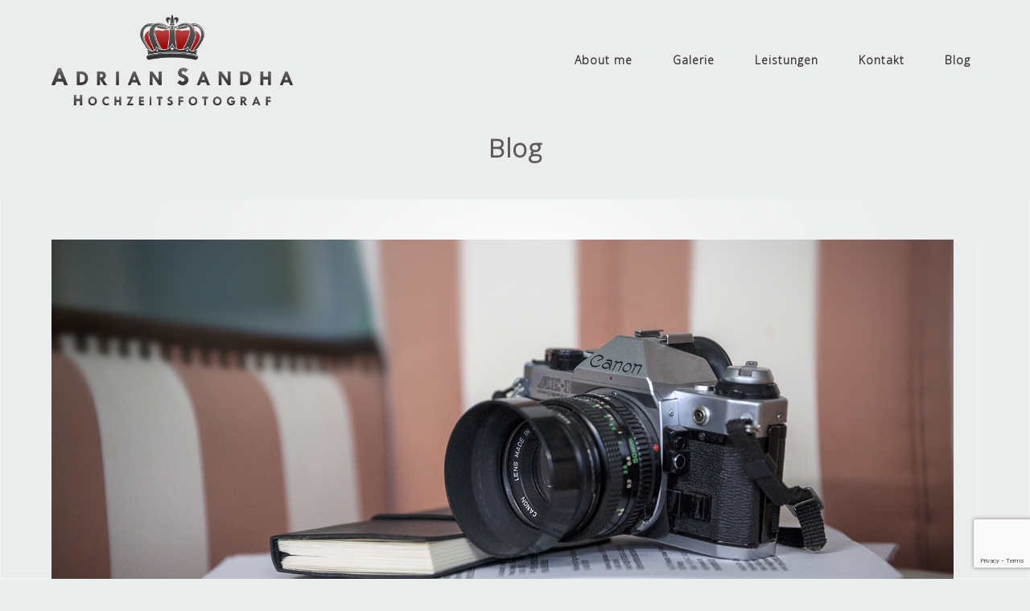

--- FILE ---
content_type: text/html; charset=UTF-8
request_url: https://adrian-sandha.de/ausbildung-zum-fotografen/
body_size: 13493
content:
<!DOCTYPE html>
<html class="html" lang="de">
<head>
	<meta charset="UTF-8">
	<link rel="profile" href="https://gmpg.org/xfn/11">

	<title>Meine Ausbildung zum Fotografen &#8211; Adrian Sandha &#8211; Hochzeitsfotograf</title>
<meta name='robots' content='max-image-preview:large' />
	<style>img:is([sizes="auto" i], [sizes^="auto," i]) { contain-intrinsic-size: 3000px 1500px }</style>
	<meta name="viewport" content="width=device-width, initial-scale=1"><link rel='dns-prefetch' href='//fonts.googleapis.com' />
<link rel="alternate" type="application/rss+xml" title="Adrian Sandha - Hochzeitsfotograf &raquo; Feed" href="https://adrian-sandha.de/feed/" />
<link rel="alternate" type="application/rss+xml" title="Adrian Sandha - Hochzeitsfotograf &raquo; Kommentar-Feed" href="https://adrian-sandha.de/comments/feed/" />
<script>
window._wpemojiSettings = {"baseUrl":"https:\/\/s.w.org\/images\/core\/emoji\/16.0.1\/72x72\/","ext":".png","svgUrl":"https:\/\/s.w.org\/images\/core\/emoji\/16.0.1\/svg\/","svgExt":".svg","source":{"concatemoji":"https:\/\/adrian-sandha.de\/wp-includes\/js\/wp-emoji-release.min.js?ver=6.8.3"}};
/*! This file is auto-generated */
!function(s,n){var o,i,e;function c(e){try{var t={supportTests:e,timestamp:(new Date).valueOf()};sessionStorage.setItem(o,JSON.stringify(t))}catch(e){}}function p(e,t,n){e.clearRect(0,0,e.canvas.width,e.canvas.height),e.fillText(t,0,0);var t=new Uint32Array(e.getImageData(0,0,e.canvas.width,e.canvas.height).data),a=(e.clearRect(0,0,e.canvas.width,e.canvas.height),e.fillText(n,0,0),new Uint32Array(e.getImageData(0,0,e.canvas.width,e.canvas.height).data));return t.every(function(e,t){return e===a[t]})}function u(e,t){e.clearRect(0,0,e.canvas.width,e.canvas.height),e.fillText(t,0,0);for(var n=e.getImageData(16,16,1,1),a=0;a<n.data.length;a++)if(0!==n.data[a])return!1;return!0}function f(e,t,n,a){switch(t){case"flag":return n(e,"\ud83c\udff3\ufe0f\u200d\u26a7\ufe0f","\ud83c\udff3\ufe0f\u200b\u26a7\ufe0f")?!1:!n(e,"\ud83c\udde8\ud83c\uddf6","\ud83c\udde8\u200b\ud83c\uddf6")&&!n(e,"\ud83c\udff4\udb40\udc67\udb40\udc62\udb40\udc65\udb40\udc6e\udb40\udc67\udb40\udc7f","\ud83c\udff4\u200b\udb40\udc67\u200b\udb40\udc62\u200b\udb40\udc65\u200b\udb40\udc6e\u200b\udb40\udc67\u200b\udb40\udc7f");case"emoji":return!a(e,"\ud83e\udedf")}return!1}function g(e,t,n,a){var r="undefined"!=typeof WorkerGlobalScope&&self instanceof WorkerGlobalScope?new OffscreenCanvas(300,150):s.createElement("canvas"),o=r.getContext("2d",{willReadFrequently:!0}),i=(o.textBaseline="top",o.font="600 32px Arial",{});return e.forEach(function(e){i[e]=t(o,e,n,a)}),i}function t(e){var t=s.createElement("script");t.src=e,t.defer=!0,s.head.appendChild(t)}"undefined"!=typeof Promise&&(o="wpEmojiSettingsSupports",i=["flag","emoji"],n.supports={everything:!0,everythingExceptFlag:!0},e=new Promise(function(e){s.addEventListener("DOMContentLoaded",e,{once:!0})}),new Promise(function(t){var n=function(){try{var e=JSON.parse(sessionStorage.getItem(o));if("object"==typeof e&&"number"==typeof e.timestamp&&(new Date).valueOf()<e.timestamp+604800&&"object"==typeof e.supportTests)return e.supportTests}catch(e){}return null}();if(!n){if("undefined"!=typeof Worker&&"undefined"!=typeof OffscreenCanvas&&"undefined"!=typeof URL&&URL.createObjectURL&&"undefined"!=typeof Blob)try{var e="postMessage("+g.toString()+"("+[JSON.stringify(i),f.toString(),p.toString(),u.toString()].join(",")+"));",a=new Blob([e],{type:"text/javascript"}),r=new Worker(URL.createObjectURL(a),{name:"wpTestEmojiSupports"});return void(r.onmessage=function(e){c(n=e.data),r.terminate(),t(n)})}catch(e){}c(n=g(i,f,p,u))}t(n)}).then(function(e){for(var t in e)n.supports[t]=e[t],n.supports.everything=n.supports.everything&&n.supports[t],"flag"!==t&&(n.supports.everythingExceptFlag=n.supports.everythingExceptFlag&&n.supports[t]);n.supports.everythingExceptFlag=n.supports.everythingExceptFlag&&!n.supports.flag,n.DOMReady=!1,n.readyCallback=function(){n.DOMReady=!0}}).then(function(){return e}).then(function(){var e;n.supports.everything||(n.readyCallback(),(e=n.source||{}).concatemoji?t(e.concatemoji):e.wpemoji&&e.twemoji&&(t(e.twemoji),t(e.wpemoji)))}))}((window,document),window._wpemojiSettings);
</script>
<link rel='stylesheet' id='layerslider-css' href='https://adrian-sandha.de/wp-content/plugins/LayerSlider/static/layerslider/css/layerslider.css?ver=6.7.1' media='all' />
<link rel='stylesheet' id='ls-google-fonts-css' href='https://fonts.googleapis.com/css?family=Lato:100,300,regular,700,900%7COpen+Sans:300%7CIndie+Flower:regular%7COswald:300,regular,700&#038;subset=latin%2Clatin-ext' media='all' />
<style id='wp-emoji-styles-inline-css'>

	img.wp-smiley, img.emoji {
		display: inline !important;
		border: none !important;
		box-shadow: none !important;
		height: 1em !important;
		width: 1em !important;
		margin: 0 0.07em !important;
		vertical-align: -0.1em !important;
		background: none !important;
		padding: 0 !important;
	}
</style>
<link rel='stylesheet' id='wp-block-library-css' href='https://adrian-sandha.de/wp-includes/css/dist/block-library/style.min.css?ver=6.8.3' media='all' />
<style id='wp-block-library-theme-inline-css'>
.wp-block-audio :where(figcaption){color:#555;font-size:13px;text-align:center}.is-dark-theme .wp-block-audio :where(figcaption){color:#ffffffa6}.wp-block-audio{margin:0 0 1em}.wp-block-code{border:1px solid #ccc;border-radius:4px;font-family:Menlo,Consolas,monaco,monospace;padding:.8em 1em}.wp-block-embed :where(figcaption){color:#555;font-size:13px;text-align:center}.is-dark-theme .wp-block-embed :where(figcaption){color:#ffffffa6}.wp-block-embed{margin:0 0 1em}.blocks-gallery-caption{color:#555;font-size:13px;text-align:center}.is-dark-theme .blocks-gallery-caption{color:#ffffffa6}:root :where(.wp-block-image figcaption){color:#555;font-size:13px;text-align:center}.is-dark-theme :root :where(.wp-block-image figcaption){color:#ffffffa6}.wp-block-image{margin:0 0 1em}.wp-block-pullquote{border-bottom:4px solid;border-top:4px solid;color:currentColor;margin-bottom:1.75em}.wp-block-pullquote cite,.wp-block-pullquote footer,.wp-block-pullquote__citation{color:currentColor;font-size:.8125em;font-style:normal;text-transform:uppercase}.wp-block-quote{border-left:.25em solid;margin:0 0 1.75em;padding-left:1em}.wp-block-quote cite,.wp-block-quote footer{color:currentColor;font-size:.8125em;font-style:normal;position:relative}.wp-block-quote:where(.has-text-align-right){border-left:none;border-right:.25em solid;padding-left:0;padding-right:1em}.wp-block-quote:where(.has-text-align-center){border:none;padding-left:0}.wp-block-quote.is-large,.wp-block-quote.is-style-large,.wp-block-quote:where(.is-style-plain){border:none}.wp-block-search .wp-block-search__label{font-weight:700}.wp-block-search__button{border:1px solid #ccc;padding:.375em .625em}:where(.wp-block-group.has-background){padding:1.25em 2.375em}.wp-block-separator.has-css-opacity{opacity:.4}.wp-block-separator{border:none;border-bottom:2px solid;margin-left:auto;margin-right:auto}.wp-block-separator.has-alpha-channel-opacity{opacity:1}.wp-block-separator:not(.is-style-wide):not(.is-style-dots){width:100px}.wp-block-separator.has-background:not(.is-style-dots){border-bottom:none;height:1px}.wp-block-separator.has-background:not(.is-style-wide):not(.is-style-dots){height:2px}.wp-block-table{margin:0 0 1em}.wp-block-table td,.wp-block-table th{word-break:normal}.wp-block-table :where(figcaption){color:#555;font-size:13px;text-align:center}.is-dark-theme .wp-block-table :where(figcaption){color:#ffffffa6}.wp-block-video :where(figcaption){color:#555;font-size:13px;text-align:center}.is-dark-theme .wp-block-video :where(figcaption){color:#ffffffa6}.wp-block-video{margin:0 0 1em}:root :where(.wp-block-template-part.has-background){margin-bottom:0;margin-top:0;padding:1.25em 2.375em}
</style>
<style id='classic-theme-styles-inline-css'>
/*! This file is auto-generated */
.wp-block-button__link{color:#fff;background-color:#32373c;border-radius:9999px;box-shadow:none;text-decoration:none;padding:calc(.667em + 2px) calc(1.333em + 2px);font-size:1.125em}.wp-block-file__button{background:#32373c;color:#fff;text-decoration:none}
</style>
<style id='global-styles-inline-css'>
:root{--wp--preset--aspect-ratio--square: 1;--wp--preset--aspect-ratio--4-3: 4/3;--wp--preset--aspect-ratio--3-4: 3/4;--wp--preset--aspect-ratio--3-2: 3/2;--wp--preset--aspect-ratio--2-3: 2/3;--wp--preset--aspect-ratio--16-9: 16/9;--wp--preset--aspect-ratio--9-16: 9/16;--wp--preset--color--black: #000000;--wp--preset--color--cyan-bluish-gray: #abb8c3;--wp--preset--color--white: #ffffff;--wp--preset--color--pale-pink: #f78da7;--wp--preset--color--vivid-red: #cf2e2e;--wp--preset--color--luminous-vivid-orange: #ff6900;--wp--preset--color--luminous-vivid-amber: #fcb900;--wp--preset--color--light-green-cyan: #7bdcb5;--wp--preset--color--vivid-green-cyan: #00d084;--wp--preset--color--pale-cyan-blue: #8ed1fc;--wp--preset--color--vivid-cyan-blue: #0693e3;--wp--preset--color--vivid-purple: #9b51e0;--wp--preset--gradient--vivid-cyan-blue-to-vivid-purple: linear-gradient(135deg,rgba(6,147,227,1) 0%,rgb(155,81,224) 100%);--wp--preset--gradient--light-green-cyan-to-vivid-green-cyan: linear-gradient(135deg,rgb(122,220,180) 0%,rgb(0,208,130) 100%);--wp--preset--gradient--luminous-vivid-amber-to-luminous-vivid-orange: linear-gradient(135deg,rgba(252,185,0,1) 0%,rgba(255,105,0,1) 100%);--wp--preset--gradient--luminous-vivid-orange-to-vivid-red: linear-gradient(135deg,rgba(255,105,0,1) 0%,rgb(207,46,46) 100%);--wp--preset--gradient--very-light-gray-to-cyan-bluish-gray: linear-gradient(135deg,rgb(238,238,238) 0%,rgb(169,184,195) 100%);--wp--preset--gradient--cool-to-warm-spectrum: linear-gradient(135deg,rgb(74,234,220) 0%,rgb(151,120,209) 20%,rgb(207,42,186) 40%,rgb(238,44,130) 60%,rgb(251,105,98) 80%,rgb(254,248,76) 100%);--wp--preset--gradient--blush-light-purple: linear-gradient(135deg,rgb(255,206,236) 0%,rgb(152,150,240) 100%);--wp--preset--gradient--blush-bordeaux: linear-gradient(135deg,rgb(254,205,165) 0%,rgb(254,45,45) 50%,rgb(107,0,62) 100%);--wp--preset--gradient--luminous-dusk: linear-gradient(135deg,rgb(255,203,112) 0%,rgb(199,81,192) 50%,rgb(65,88,208) 100%);--wp--preset--gradient--pale-ocean: linear-gradient(135deg,rgb(255,245,203) 0%,rgb(182,227,212) 50%,rgb(51,167,181) 100%);--wp--preset--gradient--electric-grass: linear-gradient(135deg,rgb(202,248,128) 0%,rgb(113,206,126) 100%);--wp--preset--gradient--midnight: linear-gradient(135deg,rgb(2,3,129) 0%,rgb(40,116,252) 100%);--wp--preset--font-size--small: 13px;--wp--preset--font-size--medium: 20px;--wp--preset--font-size--large: 36px;--wp--preset--font-size--x-large: 42px;--wp--preset--spacing--20: 0.44rem;--wp--preset--spacing--30: 0.67rem;--wp--preset--spacing--40: 1rem;--wp--preset--spacing--50: 1.5rem;--wp--preset--spacing--60: 2.25rem;--wp--preset--spacing--70: 3.38rem;--wp--preset--spacing--80: 5.06rem;--wp--preset--shadow--natural: 6px 6px 9px rgba(0, 0, 0, 0.2);--wp--preset--shadow--deep: 12px 12px 50px rgba(0, 0, 0, 0.4);--wp--preset--shadow--sharp: 6px 6px 0px rgba(0, 0, 0, 0.2);--wp--preset--shadow--outlined: 6px 6px 0px -3px rgba(255, 255, 255, 1), 6px 6px rgba(0, 0, 0, 1);--wp--preset--shadow--crisp: 6px 6px 0px rgba(0, 0, 0, 1);}:where(.is-layout-flex){gap: 0.5em;}:where(.is-layout-grid){gap: 0.5em;}body .is-layout-flex{display: flex;}.is-layout-flex{flex-wrap: wrap;align-items: center;}.is-layout-flex > :is(*, div){margin: 0;}body .is-layout-grid{display: grid;}.is-layout-grid > :is(*, div){margin: 0;}:where(.wp-block-columns.is-layout-flex){gap: 2em;}:where(.wp-block-columns.is-layout-grid){gap: 2em;}:where(.wp-block-post-template.is-layout-flex){gap: 1.25em;}:where(.wp-block-post-template.is-layout-grid){gap: 1.25em;}.has-black-color{color: var(--wp--preset--color--black) !important;}.has-cyan-bluish-gray-color{color: var(--wp--preset--color--cyan-bluish-gray) !important;}.has-white-color{color: var(--wp--preset--color--white) !important;}.has-pale-pink-color{color: var(--wp--preset--color--pale-pink) !important;}.has-vivid-red-color{color: var(--wp--preset--color--vivid-red) !important;}.has-luminous-vivid-orange-color{color: var(--wp--preset--color--luminous-vivid-orange) !important;}.has-luminous-vivid-amber-color{color: var(--wp--preset--color--luminous-vivid-amber) !important;}.has-light-green-cyan-color{color: var(--wp--preset--color--light-green-cyan) !important;}.has-vivid-green-cyan-color{color: var(--wp--preset--color--vivid-green-cyan) !important;}.has-pale-cyan-blue-color{color: var(--wp--preset--color--pale-cyan-blue) !important;}.has-vivid-cyan-blue-color{color: var(--wp--preset--color--vivid-cyan-blue) !important;}.has-vivid-purple-color{color: var(--wp--preset--color--vivid-purple) !important;}.has-black-background-color{background-color: var(--wp--preset--color--black) !important;}.has-cyan-bluish-gray-background-color{background-color: var(--wp--preset--color--cyan-bluish-gray) !important;}.has-white-background-color{background-color: var(--wp--preset--color--white) !important;}.has-pale-pink-background-color{background-color: var(--wp--preset--color--pale-pink) !important;}.has-vivid-red-background-color{background-color: var(--wp--preset--color--vivid-red) !important;}.has-luminous-vivid-orange-background-color{background-color: var(--wp--preset--color--luminous-vivid-orange) !important;}.has-luminous-vivid-amber-background-color{background-color: var(--wp--preset--color--luminous-vivid-amber) !important;}.has-light-green-cyan-background-color{background-color: var(--wp--preset--color--light-green-cyan) !important;}.has-vivid-green-cyan-background-color{background-color: var(--wp--preset--color--vivid-green-cyan) !important;}.has-pale-cyan-blue-background-color{background-color: var(--wp--preset--color--pale-cyan-blue) !important;}.has-vivid-cyan-blue-background-color{background-color: var(--wp--preset--color--vivid-cyan-blue) !important;}.has-vivid-purple-background-color{background-color: var(--wp--preset--color--vivid-purple) !important;}.has-black-border-color{border-color: var(--wp--preset--color--black) !important;}.has-cyan-bluish-gray-border-color{border-color: var(--wp--preset--color--cyan-bluish-gray) !important;}.has-white-border-color{border-color: var(--wp--preset--color--white) !important;}.has-pale-pink-border-color{border-color: var(--wp--preset--color--pale-pink) !important;}.has-vivid-red-border-color{border-color: var(--wp--preset--color--vivid-red) !important;}.has-luminous-vivid-orange-border-color{border-color: var(--wp--preset--color--luminous-vivid-orange) !important;}.has-luminous-vivid-amber-border-color{border-color: var(--wp--preset--color--luminous-vivid-amber) !important;}.has-light-green-cyan-border-color{border-color: var(--wp--preset--color--light-green-cyan) !important;}.has-vivid-green-cyan-border-color{border-color: var(--wp--preset--color--vivid-green-cyan) !important;}.has-pale-cyan-blue-border-color{border-color: var(--wp--preset--color--pale-cyan-blue) !important;}.has-vivid-cyan-blue-border-color{border-color: var(--wp--preset--color--vivid-cyan-blue) !important;}.has-vivid-purple-border-color{border-color: var(--wp--preset--color--vivid-purple) !important;}.has-vivid-cyan-blue-to-vivid-purple-gradient-background{background: var(--wp--preset--gradient--vivid-cyan-blue-to-vivid-purple) !important;}.has-light-green-cyan-to-vivid-green-cyan-gradient-background{background: var(--wp--preset--gradient--light-green-cyan-to-vivid-green-cyan) !important;}.has-luminous-vivid-amber-to-luminous-vivid-orange-gradient-background{background: var(--wp--preset--gradient--luminous-vivid-amber-to-luminous-vivid-orange) !important;}.has-luminous-vivid-orange-to-vivid-red-gradient-background{background: var(--wp--preset--gradient--luminous-vivid-orange-to-vivid-red) !important;}.has-very-light-gray-to-cyan-bluish-gray-gradient-background{background: var(--wp--preset--gradient--very-light-gray-to-cyan-bluish-gray) !important;}.has-cool-to-warm-spectrum-gradient-background{background: var(--wp--preset--gradient--cool-to-warm-spectrum) !important;}.has-blush-light-purple-gradient-background{background: var(--wp--preset--gradient--blush-light-purple) !important;}.has-blush-bordeaux-gradient-background{background: var(--wp--preset--gradient--blush-bordeaux) !important;}.has-luminous-dusk-gradient-background{background: var(--wp--preset--gradient--luminous-dusk) !important;}.has-pale-ocean-gradient-background{background: var(--wp--preset--gradient--pale-ocean) !important;}.has-electric-grass-gradient-background{background: var(--wp--preset--gradient--electric-grass) !important;}.has-midnight-gradient-background{background: var(--wp--preset--gradient--midnight) !important;}.has-small-font-size{font-size: var(--wp--preset--font-size--small) !important;}.has-medium-font-size{font-size: var(--wp--preset--font-size--medium) !important;}.has-large-font-size{font-size: var(--wp--preset--font-size--large) !important;}.has-x-large-font-size{font-size: var(--wp--preset--font-size--x-large) !important;}
:where(.wp-block-post-template.is-layout-flex){gap: 1.25em;}:where(.wp-block-post-template.is-layout-grid){gap: 1.25em;}
:where(.wp-block-columns.is-layout-flex){gap: 2em;}:where(.wp-block-columns.is-layout-grid){gap: 2em;}
:root :where(.wp-block-pullquote){font-size: 1.5em;line-height: 1.6;}
</style>
<link rel='stylesheet' id='contact-form-7-css' href='https://adrian-sandha.de/wp-content/plugins/contact-form-7/includes/css/styles.css?ver=6.1.3' media='all' />
<link rel='stylesheet' id='font-awesome-css' href='https://adrian-sandha.de/wp-content/themes/oceanwp/assets/fonts/fontawesome/css/all.min.css?ver=5.15.1' media='all' />
<link rel='stylesheet' id='simple-line-icons-css' href='https://adrian-sandha.de/wp-content/themes/oceanwp/assets/css/third/simple-line-icons.min.css?ver=2.4.0' media='all' />
<link rel='stylesheet' id='oceanwp-style-css' href='https://adrian-sandha.de/wp-content/themes/oceanwp/assets/css/style.min.css?ver=3.4.7' media='all' />
<link rel='stylesheet' id='oe-widgets-style-css' href='https://adrian-sandha.de/wp-content/plugins/ocean-extra/assets/css/widgets.css?ver=6.8.3' media='all' />
<script id="layerslider-greensock-js-extra">
var LS_Meta = {"v":"6.7.1"};
</script>
<script src="https://adrian-sandha.de/wp-content/plugins/LayerSlider/static/layerslider/js/greensock.js?ver=1.19.0" id="layerslider-greensock-js"></script>
<script src="https://adrian-sandha.de/wp-includes/js/jquery/jquery.min.js?ver=3.7.1" id="jquery-core-js"></script>
<script src="https://adrian-sandha.de/wp-includes/js/jquery/jquery-migrate.min.js?ver=3.4.1" id="jquery-migrate-js"></script>
<script src="https://adrian-sandha.de/wp-content/plugins/LayerSlider/static/layerslider/js/layerslider.kreaturamedia.jquery.js?ver=6.7.1" id="layerslider-js"></script>
<script src="https://adrian-sandha.de/wp-content/plugins/LayerSlider/static/layerslider/js/layerslider.transitions.js?ver=6.7.1" id="layerslider-transitions-js"></script>
<meta name="generator" content="Powered by LayerSlider 6.7.1 - Multi-Purpose, Responsive, Parallax, Mobile-Friendly Slider Plugin for WordPress." />
<!-- LayerSlider updates and docs at: https://layerslider.kreaturamedia.com -->
<link rel="https://api.w.org/" href="https://adrian-sandha.de/wp-json/" /><link rel="alternate" title="JSON" type="application/json" href="https://adrian-sandha.de/wp-json/wp/v2/posts/407" /><link rel="EditURI" type="application/rsd+xml" title="RSD" href="https://adrian-sandha.de/xmlrpc.php?rsd" />
<meta name="generator" content="WordPress 6.8.3" />
<link rel="canonical" href="https://adrian-sandha.de/ausbildung-zum-fotografen/" />
<link rel='shortlink' href='https://adrian-sandha.de/?p=407' />
<link rel="alternate" title="oEmbed (JSON)" type="application/json+oembed" href="https://adrian-sandha.de/wp-json/oembed/1.0/embed?url=https%3A%2F%2Fadrian-sandha.de%2Fausbildung-zum-fotografen%2F" />
<link rel="alternate" title="oEmbed (XML)" type="text/xml+oembed" href="https://adrian-sandha.de/wp-json/oembed/1.0/embed?url=https%3A%2F%2Fadrian-sandha.de%2Fausbildung-zum-fotografen%2F&#038;format=xml" />
<meta name="generator" content="Powered by WPBakery Page Builder - drag and drop page builder for WordPress."/>
<!--[if lte IE 9]><link rel="stylesheet" type="text/css" href="https://adrian-sandha.de/wp-content/plugins/js_composer/assets/css/vc_lte_ie9.min.css" media="screen"><![endif]--><noscript><style type="text/css"> .wpb_animate_when_almost_visible { opacity: 1; }</style></noscript><!-- OceanWP CSS -->
<style type="text/css">
.page-header{background-color:#ebecec}/* General CSS */a:hover,a.light:hover,.theme-heading .text::before,.theme-heading .text::after,#top-bar-content >a:hover,#top-bar-social li.oceanwp-email a:hover,#site-navigation-wrap .dropdown-menu >li >a:hover,#site-header.medium-header #medium-searchform button:hover,.oceanwp-mobile-menu-icon a:hover,.blog-entry.post .blog-entry-header .entry-title a:hover,.blog-entry.post .blog-entry-readmore a:hover,.blog-entry.thumbnail-entry .blog-entry-category a,ul.meta li a:hover,.dropcap,.single nav.post-navigation .nav-links .title,body .related-post-title a:hover,body #wp-calendar caption,body .contact-info-widget.default i,body .contact-info-widget.big-icons i,body .custom-links-widget .oceanwp-custom-links li a:hover,body .custom-links-widget .oceanwp-custom-links li a:hover:before,body .posts-thumbnails-widget li a:hover,body .social-widget li.oceanwp-email a:hover,.comment-author .comment-meta .comment-reply-link,#respond #cancel-comment-reply-link:hover,#footer-widgets .footer-box a:hover,#footer-bottom a:hover,#footer-bottom #footer-bottom-menu a:hover,.sidr a:hover,.sidr-class-dropdown-toggle:hover,.sidr-class-menu-item-has-children.active >a,.sidr-class-menu-item-has-children.active >a >.sidr-class-dropdown-toggle,input[type=checkbox]:checked:before{color:#990000}.single nav.post-navigation .nav-links .title .owp-icon use,.blog-entry.post .blog-entry-readmore a:hover .owp-icon use,body .contact-info-widget.default .owp-icon use,body .contact-info-widget.big-icons .owp-icon use{stroke:#990000}input[type="button"],input[type="reset"],input[type="submit"],button[type="submit"],.button,#site-navigation-wrap .dropdown-menu >li.btn >a >span,.thumbnail:hover i,.post-quote-content,.omw-modal .omw-close-modal,body .contact-info-widget.big-icons li:hover i,body div.wpforms-container-full .wpforms-form input[type=submit],body div.wpforms-container-full .wpforms-form button[type=submit],body div.wpforms-container-full .wpforms-form .wpforms-page-button{background-color:#990000}.thumbnail:hover .link-post-svg-icon{background-color:#990000}body .contact-info-widget.big-icons li:hover .owp-icon{background-color:#990000}.widget-title{border-color:#990000}blockquote{border-color:#990000}#searchform-dropdown{border-color:#990000}.dropdown-menu .sub-menu{border-color:#990000}.blog-entry.large-entry .blog-entry-readmore a:hover{border-color:#990000}.oceanwp-newsletter-form-wrap input[type="email"]:focus{border-color:#990000}.social-widget li.oceanwp-email a:hover{border-color:#990000}#respond #cancel-comment-reply-link:hover{border-color:#990000}body .contact-info-widget.big-icons li:hover i{border-color:#990000}#footer-widgets .oceanwp-newsletter-form-wrap input[type="email"]:focus{border-color:#990000}blockquote,.wp-block-quote{border-left-color:#990000}body .contact-info-widget.big-icons li:hover .owp-icon{border-color:#990000}input[type="button"]:hover,input[type="reset"]:hover,input[type="submit"]:hover,button[type="submit"]:hover,input[type="button"]:focus,input[type="reset"]:focus,input[type="submit"]:focus,button[type="submit"]:focus,.button:hover,.button:focus,#site-navigation-wrap .dropdown-menu >li.btn >a:hover >span,.post-quote-author,.omw-modal .omw-close-modal:hover,body div.wpforms-container-full .wpforms-form input[type=submit]:hover,body div.wpforms-container-full .wpforms-form button[type=submit]:hover,body div.wpforms-container-full .wpforms-form .wpforms-page-button:hover{background-color:#5b5b5b}body,.has-parallax-footer:not(.separate-layout) #main{background-color:#ebecec}body{background-image:url(https://adrian-sandha.de/wp-content/uploads/2023/08/Hintergrund.jpg)}body{background-position:center center}body{background-attachment:fixed}body{background-repeat:no-repeat}body{background-size:cover}@media only screen and (min-width:960px){.content-area,.content-left-sidebar .content-area{width:100%}}.page-header,.has-transparent-header .page-header{padding:120px 0 0 0}.page-header .page-header-title,.page-header.background-image-page-header .page-header-title{color:#5b5b5b}#scroll-top{bottom:50px}#scroll-top{width:50px;height:50px;line-height:50px}#scroll-top{font-size:30px}#scroll-top .owp-icon{width:30px;height:30px}#scroll-top{border-radius:7px}#scroll-top{background-color:#990000}/* Header CSS */#site-logo #site-logo-inner,.oceanwp-social-menu .social-menu-inner,#site-header.full_screen-header .menu-bar-inner,.after-header-content .after-header-content-inner{height:150px}#site-navigation-wrap .dropdown-menu >li >a,.oceanwp-mobile-menu-icon a,.mobile-menu-close,.after-header-content-inner >a{line-height:150px}#site-header,.has-transparent-header .is-sticky #site-header,.has-vh-transparent .is-sticky #site-header.vertical-header,#searchform-header-replace{background-color:#ebecec}#site-header{border-color:#666666}#site-header.transparent-header{background-color:#ebecec}#site-header.has-header-media .overlay-header-media{background-color:rgba(0,0,0,0.5)}#site-logo #site-logo-inner a img,#site-header.center-header #site-navigation-wrap .middle-site-logo a img{max-width:300px}#site-header #site-logo #site-logo-inner a img,#site-header.center-header #site-navigation-wrap .middle-site-logo a img{max-height:150px}#site-logo.has-responsive-logo .responsive-logo-link img{max-height:50px}.effect-two #site-navigation-wrap .dropdown-menu >li >a.menu-link >span:after,.effect-eight #site-navigation-wrap .dropdown-menu >li >a.menu-link >span:before,.effect-eight #site-navigation-wrap .dropdown-menu >li >a.menu-link >span:after{background-color:#990000}.effect-six #site-navigation-wrap .dropdown-menu >li >a.menu-link >span:before,.effect-six #site-navigation-wrap .dropdown-menu >li >a.menu-link >span:after{border-color:#990000}.effect-ten #site-navigation-wrap .dropdown-menu >li >a.menu-link:hover >span,.effect-ten #site-navigation-wrap .dropdown-menu >li.sfHover >a.menu-link >span{-webkit-box-shadow:0 0 10px 4px #990000;-moz-box-shadow:0 0 10px 4px #990000;box-shadow:0 0 10px 4px #990000}#site-navigation-wrap .dropdown-menu >li >a{padding:0 25px}#site-navigation-wrap .dropdown-menu >li >a,.oceanwp-mobile-menu-icon a,#searchform-header-replace-close{color:rgba(2,2,2,0.8)}#site-navigation-wrap .dropdown-menu >li >a .owp-icon use,.oceanwp-mobile-menu-icon a .owp-icon use,#searchform-header-replace-close .owp-icon use{stroke:rgba(2,2,2,0.8)}#site-navigation-wrap .dropdown-menu >li >a:hover,.oceanwp-mobile-menu-icon a:hover,#searchform-header-replace-close:hover{color:#5b5b5b}#site-navigation-wrap .dropdown-menu >li >a:hover .owp-icon use,.oceanwp-mobile-menu-icon a:hover .owp-icon use,#searchform-header-replace-close:hover .owp-icon use{stroke:#5b5b5b}#site-navigation-wrap .dropdown-menu >.current-menu-item >a,#site-navigation-wrap .dropdown-menu >.current-menu-ancestor >a,#site-navigation-wrap .dropdown-menu >.current-menu-item >a:hover,#site-navigation-wrap .dropdown-menu >.current-menu-ancestor >a:hover{color:#990000}body .sidr a:hover,body .sidr-class-dropdown-toggle:hover,body .sidr-class-dropdown-toggle .fa,body .sidr-class-menu-item-has-children.active >a,body .sidr-class-menu-item-has-children.active >a >.sidr-class-dropdown-toggle,#mobile-dropdown ul li a:hover,#mobile-dropdown ul li a .dropdown-toggle:hover,#mobile-dropdown .menu-item-has-children.active >a,#mobile-dropdown .menu-item-has-children.active >a >.dropdown-toggle,#mobile-fullscreen ul li a:hover,#mobile-fullscreen .oceanwp-social-menu.simple-social ul li a:hover{color:#990000}#mobile-fullscreen a.close:hover .close-icon-inner,#mobile-fullscreen a.close:hover .close-icon-inner::after{background-color:#990000}/* Footer Widgets CSS */#footer-widgets{background-color:#1a1a1a}#footer-widgets,#footer-widgets p,#footer-widgets li a:before,#footer-widgets .contact-info-widget span.oceanwp-contact-title,#footer-widgets .recent-posts-date,#footer-widgets .recent-posts-comments,#footer-widgets .widget-recent-posts-icons li .fa{color:#ebecec}#footer-widgets .footer-box a:hover,#footer-widgets a:hover{color:#990000}/* Footer Bottom CSS */#footer-bottom{padding:20px 0 20px 0}#footer-bottom{background-color:#1a1a1a}#footer-bottom a:hover,#footer-bottom #footer-bottom-menu a:hover{color:#990000}/* Sidebar CSS */.widget-area{padding:0!important}.widget-title{border-color:#ebecec}/* Typography CSS */body{line-height:2}h1{font-weight:800;font-style:normal;font-size:24 px;line-height:1.5;text-transform:capitalize}h2{font-weight:700;font-style:normal;color:#5b5b5b;line-height:1;letter-spacing:1px}h3{font-weight:700;color:#ebecec;line-height:1;letter-spacing:1px}h4{font-weight:700}#site-navigation-wrap .dropdown-menu >li >a,#site-header.full_screen-header .fs-dropdown-menu >li >a,#site-header.top-header #site-navigation-wrap .dropdown-menu >li >a,#site-header.center-header #site-navigation-wrap .dropdown-menu >li >a,#site-header.medium-header #site-navigation-wrap .dropdown-menu >li >a,.oceanwp-mobile-menu-icon a{font-weight:700;font-size:14px;letter-spacing:1px}.page-header .page-header-title,.page-header.background-image-page-header .page-header-title{font-weight:700;font-style:normal;line-height:4;letter-spacing:1px;text-transform:capitalize}#footer-bottom #copyright{font-weight:700;font-style:normal}#footer-bottom #footer-bottom-menu{font-weight:600}
</style></head>

<body class="wp-singular post-template-default single single-post postid-407 single-format-standard wp-custom-logo wp-embed-responsive wp-theme-oceanwp oceanwp-theme fullscreen-mobile has-transparent-header no-header-border default-breakpoint has-sidebar content-right-sidebar post-in-category-fotografie has-fixed-footer wpb-js-composer js-comp-ver-5.4.7 vc_responsive" itemscope="itemscope" itemtype="https://schema.org/Article">

	
	
	<div id="outer-wrap" class="site clr">

		<a class="skip-link screen-reader-text" href="#main">Zum Inhalt springen</a>

		
		<div id="wrap" class="clr">

			
				<div id="transparent-header-wrap" class="clr">
	
<header id="site-header" class="transparent-header effect-two clr" data-height="150" itemscope="itemscope" itemtype="https://schema.org/WPHeader" role="banner">

	
					
			<div id="site-header-inner" class="clr container">

				
				

<div id="site-logo" class="clr has-responsive-logo" itemscope itemtype="https://schema.org/Brand" >

	
	<div id="site-logo-inner" class="clr">

		<a href="https://adrian-sandha.de/" class="custom-logo-link" rel="home"><img width="1000" height="376" src="https://adrian-sandha.de/wp-content/uploads/2016/10/cropped-cropped-Logo_Hochzeitsfotograf_Adrian_Sandha.png" class="custom-logo" alt="Hochzeitsfotograf Adrian Sandha" decoding="async" fetchpriority="high" srcset="https://adrian-sandha.de/wp-content/uploads/2016/10/cropped-cropped-Logo_Hochzeitsfotograf_Adrian_Sandha.png 1000w, https://adrian-sandha.de/wp-content/uploads/2016/10/cropped-cropped-Logo_Hochzeitsfotograf_Adrian_Sandha-300x113.png 300w, https://adrian-sandha.de/wp-content/uploads/2016/10/cropped-cropped-Logo_Hochzeitsfotograf_Adrian_Sandha-768x289.png 768w" sizes="(max-width: 1000px) 100vw, 1000px" /></a><a href="https://adrian-sandha.de/" class="responsive-logo-link" rel="home"><img src="https://adrian-sandha.de/wp-content/uploads/2023/08/Logo_Hochzeitsfotograf_Adrian_Sandha-klein.png" class="responsive-logo" width="532" height="200" alt="Hochzeitsfotograf Adrian Sandha" /></a>
	</div><!-- #site-logo-inner -->

	
	
</div><!-- #site-logo -->

			<div id="site-navigation-wrap" class="no-top-border clr">
			
			
			
			<nav id="site-navigation" class="navigation main-navigation clr" itemscope="itemscope" itemtype="https://schema.org/SiteNavigationElement" role="navigation" >

				<ul id="menu-mainmenue" class="main-menu dropdown-menu sf-menu"><li id="menu-item-17" class="menu-item menu-item-type-post_type menu-item-object-page menu-item-17"><a href="https://adrian-sandha.de/der-hochzeitsfotograf/" class="menu-link"><span class="text-wrap">About me</span></a></li><li id="menu-item-18" class="menu-item menu-item-type-post_type menu-item-object-page menu-item-18"><a href="https://adrian-sandha.de/galerie-hochzeitsfotografie/" class="menu-link"><span class="text-wrap">Galerie</span></a></li><li id="menu-item-19" class="menu-item menu-item-type-post_type menu-item-object-page menu-item-19"><a href="https://adrian-sandha.de/leistungen-hochzeitsfotografie/" class="menu-link"><span class="text-wrap">Leistungen</span></a></li><li id="menu-item-20" class="menu-item menu-item-type-post_type menu-item-object-page menu-item-20"><a href="https://adrian-sandha.de/kontakt-hochzeitsfotograf/" class="menu-link"><span class="text-wrap">Kontakt</span></a></li><li id="menu-item-81" class="menu-item menu-item-type-post_type menu-item-object-page current_page_parent menu-item-81"><a href="https://adrian-sandha.de/blog/" class="menu-link"><span class="text-wrap">Blog</span></a></li></ul>
			</nav><!-- #site-navigation -->

			
			
					</div><!-- #site-navigation-wrap -->
			
		
	
				
	
	<div class="oceanwp-mobile-menu-icon clr mobile-right">

		
		
		
		<a href="https://adrian-sandha.de/#mobile-menu-toggle" class="mobile-menu"  aria-label="Mobiles Menü">
							<i class="fa fa-bars" aria-hidden="true"></i>
						</a>

		
		
		
	</div><!-- #oceanwp-mobile-menu-navbar -->

	

			</div><!-- #site-header-inner -->

			
			
			
		
		
</header><!-- #site-header -->

	</div>
	
			
			<main id="main" class="site-main clr"  role="main">

				

<header class="page-header centered-page-header">

	
	<div class="container clr page-header-inner">

		
			<h1 class="page-header-title clr" itemprop="headline">Blog</h1>

			
		
		
	</div><!-- .page-header-inner -->

	
	
</header><!-- .page-header -->


	
	<div id="content-wrap" class="container clr">

		
		<div id="primary" class="content-area clr">

			
			<div id="content" class="site-content clr">

				
				
<article id="post-407">

	
<div class="thumbnail">

	<img width="1600" height="800" src="https://adrian-sandha.de/wp-content/uploads/2018/01/MG_9381.jpg" class="attachment-full size-full wp-post-image" alt="You are currently viewing Meine Ausbildung zum Fotografen" itemprop="image" decoding="async" />
</div><!-- .thumbnail -->


<header class="entry-header clr">
	<h2 class="single-post-title entry-title" itemprop="headline">Meine Ausbildung zum Fotografen</h2><!-- .single-post-title -->
</header><!-- .entry-header -->


<ul class="meta ospm-default clr">

	
					<li class="meta-author" itemprop="name"><span class="screen-reader-text">Beitrags-Autor:</span><i class=" icon-user" aria-hidden="true" role="img"></i><a href="https://adrian-sandha.de/author/asandha/" title="Beiträge von Adrian" rel="author"  itemprop="author" itemscope="itemscope" itemtype="https://schema.org/Person">Adrian</a></li>
		
		
		
		
		
		
	
		
					<li class="meta-date" itemprop="datePublished"><span class="screen-reader-text">Beitrag veröffentlicht:</span><i class=" icon-clock" aria-hidden="true" role="img"></i>11. Januar 2018</li>
		
		
		
		
		
	
		
		
		
					<li class="meta-cat"><span class="screen-reader-text">Beitrags-Kategorie:</span><i class=" icon-folder" aria-hidden="true" role="img"></i><a href="https://adrian-sandha.de/category/fotografie/" rel="category tag">Fotografie</a></li>
		
		
		
	
		
		
		
		
		
		
	
</ul>



<div class="entry-content clr" itemprop="text">
	<p>Ich habe, wie leider nur sehr, sehr wenige der heutigen „Fotografen“, eine klassische Ausbildung gemacht. Leider ist am 24. Dezember 2003 das Gesetz und die Handwerksordnung geändert worden, sodass man keine „Befähigung“, also Ausbildung, Meisterbrief oder Studium haben muss, um sich als „Fotograf“ selbstständig zu machen. Deswegen gibt es mittlerweile mehr Fotografen als Dönerbuden.</p>
<p>In meinem Beitrag <a href="https://adrian-sandha.de/fotograf-berufung-job-hobby/"><em>„Fotograf – Berufung, Job, Hobby“</em></a> hatte ich ja bereits erwähnt, dass ich in der Fotografie meine wahre Berufung gefunden habe. Glücklicherweise wurde mir eine Ausbildung zum Fotografen angeboten, die ich ohne zu zögern angenommen hatte.</p>
<p><img decoding="async" class="alignnone size-full wp-image-423" src="https://adrian-sandha.de/wp-content/uploads/2018/01/MG_9381.jpg" alt="" width="1600" height="800" /></p>
<h2><strong>Nach 3 Jahren Fotograf</strong></h2>
<p>Die Ausbildung zum Fotografen geht regulär drei Jahre wie die meisten anderen Ausbildungen auch. Ich habe meine Abschlussprüfung aufgrund meiner bisherigen Qualifikationen, Leistungen und der Empfehlung meines damaligen Ausbilders um ein ganzes Jahr vorgezogen.</p>
<p>Im Nachhinein doch ein recht hohes Risiko wenn man bedenkt dass ca. 20 % der Prüflinge durchfallen. Zum Glück gehörte ich nicht dazu. Ich habe meine Prüfungen auf Anhieb mit gut und einem Augenzwinkern des Prüfers bestanden.</p>
<h2><strong>Fotografen &#8211; Schul-Theorie</strong></h2>
<p>Was ich in der Ausbildung theoretisch gelernt habe sind, nicht wie in der normalen Schulzeit, wirklich Sachen die ich auch im Alltag als Fotograf anwenden kann. Manches häufiger, anderes eher seltener, aber nichts war überflüssig. Der Stundenplan hört sich zwar nicht abwechslungsreich an war aber tatsächlich sehr gut durchdacht. In der Woche zwei Stunden Deutsch, wo Konzepte geschrieben wurden, 2 Stunden Politik, da habe ich leider nicht so aufgepasst, deswegen weiß ich auch nicht mehr was wir da so gemacht haben. Der Rest, das müssen so 35 Stunden gewesen sein, hatten wir nur fachbezogenen Unterricht und praktisches Arbeiten.</p>
<h2><strong>Fotograf ohne Brief?</strong></h2>
<p>Ich finde es echt schade dass man keine Qualifikation nachweisen muss, um sich selbstständig zu machen, schon echt traurig. Denn so gibt es echt viele die etwas anbieten wovon sie keinerlei Ahnung haben. Es gibt natürlich auch echt viele Hobbyfotografen, die wirklich gute Bilder machen. Die sich selbst viel aneignen und lernen, um ein Grundwissen zu haben. Leider ist der Anreiz das zu vertiefen und eine Ausbildung oder eine Qualifikation zu erwerben, so gering, dass es niemand tut.</p>
<h2><img decoding="async" class="alignnone size-full wp-image-424" src="https://adrian-sandha.de/wp-content/uploads/2018/01/MG_9382.jpg" alt="" width="1600" height="800" /></h2>
<h2><strong>Ein „richtiger“ Fotograf</strong></h2>
<p>Daher bin ich sehr froh, dass ich meine Ausbildung durchgezogen habe und mit <strong><em>Brief und Siegel der Handwerkskammer</em></strong> ein richtiger Fotograf bin. Schon fast eine Rarität. 😉</p>
<p>Wie wichtig sind euch Qualifikationen? Sollte man das was man macht mehr als nur im Gefühl haben?</p>
<p>Euer Adrian</p>
<p><em>Werbung:</em></p>
<p><a href="http://www.fotostudio-sandha.de">Hier geht es zu der Internetseite von meinem Fotostudio</a></p>

</div><!-- .entry -->

<div class="post-tags clr">
	<span class="owp-tag-text">Schlagwörter: </span><a href="https://adrian-sandha.de/tag/ausbildung/" rel="tag">Ausbildung</a><span class="owp-sep">,</span> <a href="https://adrian-sandha.de/tag/fotograf/" rel="tag">Fotograf</a><span class="owp-sep">,</span> <a href="https://adrian-sandha.de/tag/fotograf-ausbildung/" rel="tag">Fotograf Ausbildung</a><span class="owp-sep">,</span> <a href="https://adrian-sandha.de/tag/fotografie/" rel="tag">Fotografie</a><span class="owp-sep">,</span> <a href="https://adrian-sandha.de/tag/handwerkskammer/" rel="tag">Handwerkskammer</a><span class="owp-sep">,</span> <a href="https://adrian-sandha.de/tag/hochzeitsfotograf/" rel="tag">Hochzeitsfotograf</a></div>



	<nav class="navigation post-navigation" aria-label="Weitere Artikel ansehen">
		<h2 class="screen-reader-text">Weitere Artikel ansehen</h2>
		<div class="nav-links"><div class="nav-previous"><a href="https://adrian-sandha.de/bilder-archivieren/" rel="prev"><span class="title"><i class=" fas fa-long-arrow-alt-left" aria-hidden="true" role="img"></i> Vorheriger Beitrag</span><span class="post-title">Wie archiviere ich meine Bilder am einfachsten?</span></a></div><div class="nav-next"><a href="https://adrian-sandha.de/fotobox-photobooth-hochzeiten/" rel="next"><span class="title"><i class=" fas fa-long-arrow-alt-right" aria-hidden="true" role="img"></i> Nächster Beitrag</span><span class="post-title">Eine Fotobox / Photobooth für Hochzeiten?</span></a></div></div>
	</nav>

	<section id="related-posts" class="clr">

		<h3 class="theme-heading related-posts-title">
			<span class="text">Das könnte dir auch gefallen</span>
		</h3>

		<div class="oceanwp-row clr">

			
			
				
				<article class="related-post clr col span_1_of_3 col-1 post-261 post type-post status-publish format-standard has-post-thumbnail hentry category-allgemeines category-fotografie entry has-media">

					
						<figure class="related-post-media clr">

							<a href="https://adrian-sandha.de/mein-foto-blog/" class="related-thumb">

								<img width="300" height="150" src="https://adrian-sandha.de/wp-content/uploads/2017/10/MG_3321.jpg" class="attachment-medium size-medium wp-post-image" alt="Read more about the article Mein Foto-Blog" itemprop="image" decoding="async" loading="lazy" />							</a>

						</figure>

					
					<h3 class="related-post-title">
						<a href="https://adrian-sandha.de/mein-foto-blog/" rel="bookmark">Mein Foto-Blog</a>
					</h3><!-- .related-post-title -->

								
						<time class="published" datetime="2017-10-26T15:00:08+01:00"><i class=" icon-clock" aria-hidden="true" role="img"></i>26. Oktober 2017</time>
						

				</article><!-- .related-post -->

				
			
				
				<article class="related-post clr col span_1_of_3 col-2 post-352 post type-post status-publish format-standard has-post-thumbnail hentry category-fotografie tag-canon tag-fotografie tag-kamera tag-kamera-kaufen tag-neue-kamera tag-nikon entry has-media">

					
						<figure class="related-post-media clr">

							<a href="https://adrian-sandha.de/brauche-ich-immer-die-neuste-kamera/" class="related-thumb">

								<img width="300" height="150" src="https://adrian-sandha.de/wp-content/uploads/2017/12/MG_8887-als-Smartobjekt-1.jpg" class="attachment-medium size-medium wp-post-image" alt="Read more about the article Brauche ich immer die neuste Kamera?" itemprop="image" decoding="async" loading="lazy" />							</a>

						</figure>

					
					<h3 class="related-post-title">
						<a href="https://adrian-sandha.de/brauche-ich-immer-die-neuste-kamera/" rel="bookmark">Brauche ich immer die neuste Kamera?</a>
					</h3><!-- .related-post-title -->

								
						<time class="published" datetime="2017-11-30T15:00:30+01:00"><i class=" icon-clock" aria-hidden="true" role="img"></i>30. November 2017</time>
						

				</article><!-- .related-post -->

				
			
				
				<article class="related-post clr col span_1_of_3 col-3 post-363 post type-post status-publish format-standard has-post-thumbnail hentry category-allgemeines category-fotografie category-hochzeit tag-archivieren tag-bilder tag-fotograf tag-fotografie tag-fotos tag-fotostudio tag-hochzeitsfotos tag-raid-server tag-sichern entry has-media">

					
						<figure class="related-post-media clr">

							<a href="https://adrian-sandha.de/bilder-archivieren/" class="related-thumb">

								<img width="300" height="150" src="https://adrian-sandha.de/wp-content/uploads/2017/12/Hochzeitsfotogarf-Bilder-archivieren.jpg" class="attachment-medium size-medium wp-post-image" alt="Read more about the article Wie archiviere ich meine Bilder am einfachsten?" itemprop="image" decoding="async" loading="lazy" />							</a>

						</figure>

					
					<h3 class="related-post-title">
						<a href="https://adrian-sandha.de/bilder-archivieren/" rel="bookmark">Wie archiviere ich meine Bilder am einfachsten?</a>
					</h3><!-- .related-post-title -->

								
						<time class="published" datetime="2017-12-21T15:00:22+01:00"><i class=" icon-clock" aria-hidden="true" role="img"></i>21. Dezember 2017</time>
						

				</article><!-- .related-post -->

				
			
		</div><!-- .oceanwp-row -->

	</section><!-- .related-posts -->




</article>

				
			</div><!-- #content -->

			
		</div><!-- #primary -->

		

<aside id="right-sidebar" class="sidebar-container widget-area sidebar-primary" itemscope="itemscope" itemtype="https://schema.org/WPSideBar" role="complementary" aria-label="Primäre Seitenleiste">

	
	<div id="right-sidebar-inner" class="clr">

		
	</div><!-- #sidebar-inner -->

	
</aside><!-- #right-sidebar -->


	</div><!-- #content-wrap -->

	

	</main><!-- #main -->

	
	
	
		
<footer id="footer" class="site-footer" itemscope="itemscope" itemtype="https://schema.org/WPFooter" role="contentinfo">

	
	<div id="footer-inner" class="clr">

		

<div id="footer-widgets" class="oceanwp-row clr">

	
	<div class="footer-widgets-inner container">

					<div class="footer-box span_1_of_3 col col-1">
				<div id="block-2" class="footer-widget widget_block clr">
<h3 class="wp-block-heading has-text-align-center">Fotostudio Adrian Sandha<br></h3>
</div><div id="block-3" class="footer-widget widget_block widget_text clr">
<p class="has-text-align-center">Lingelgasse 5a<br>35037 Marburg</p>
</div>			</div><!-- .footer-one-box -->

							<div class="footer-box span_1_of_3 col col-2">
					<div id="block-4" class="footer-widget widget_block clr">
<h3 class="wp-block-heading has-text-align-center">Kontakt</h3>
</div><div id="block-5" class="footer-widget widget_block widget_text clr">
<p class="has-text-align-center">Telefon: <a href="tel:+49642165600">0 64 21 - 65 600</a><br>E-Mail: <a href="mailto:info@adrian-sandha.de">info@adrian-sandha.de</a></p>
</div>				</div><!-- .footer-one-box -->
				
							<div class="footer-box span_1_of_3 col col-3 ">
					<div id="block-7" class="footer-widget widget_block clr">
<h3 class="wp-block-heading has-text-align-center">Öffnungszeiten</h3>
</div><div id="block-6" class="footer-widget widget_block widget_text clr">
<p class="has-text-align-center">Montag - Freitag <br>10 - 13 Uhr und 14 - 18 Uhr</p>
</div>				</div><!-- .footer-one-box -->
				
			
			
	</div><!-- .container -->

	
</div><!-- #footer-widgets -->



<div id="footer-bottom" class="clr">

	
	<div id="footer-bottom-inner" class="container clr">

		
			<div id="footer-bottom-menu" class="navigation clr">

				<div class="menu-footermenue-container"><ul id="menu-footermenue" class="menu"><li id="menu-item-462" class="menu-item menu-item-type-post_type menu-item-object-page menu-item-462"><a href="https://adrian-sandha.de/datenschutzerklaerung-2/">Datenschutzerklärung</a></li>
<li id="menu-item-16" class="menu-item menu-item-type-post_type menu-item-object-page menu-item-16"><a href="https://adrian-sandha.de/impressum-hochzeitsfotograf-marburg/">Impressum</a></li>
</ul></div>
			</div><!-- #footer-bottom-menu -->

			
		
			<div id="copyright" class="clr" role="contentinfo">
				Copyright Adrian Sandha 			</div><!-- #copyright -->

			
	</div><!-- #footer-bottom-inner -->

	
</div><!-- #footer-bottom -->


	</div><!-- #footer-inner -->

	
</footer><!-- #footer -->

	
	
</div><!-- #wrap -->


</div><!-- #outer-wrap -->



<a aria-label="Zum Seitenanfang scrollen" href="#" id="scroll-top" class="scroll-top-right"><i class=" fa fa-angle-up" aria-hidden="true" role="img"></i></a>




<div id="mobile-fullscreen" class="clr" >

	<div id="mobile-fullscreen-inner" class="clr">

		<a href="https://adrian-sandha.de/#mobile-fullscreen-menu" class="close" aria-label="Mobile-Menü schließen" >
			<div class="close-icon-wrap">
				<div class="close-icon-inner"></div>
			</div>
		</a>

		<nav class="clr" itemscope="itemscope" itemtype="https://schema.org/SiteNavigationElement" role="navigation">

			<ul id="menu-mainmenue-1" class="fs-dropdown-menu"><li class="menu-item menu-item-type-post_type menu-item-object-page menu-item-17"><a href="https://adrian-sandha.de/der-hochzeitsfotograf/">About me</a></li>
<li class="menu-item menu-item-type-post_type menu-item-object-page menu-item-18"><a href="https://adrian-sandha.de/galerie-hochzeitsfotografie/">Galerie</a></li>
<li class="menu-item menu-item-type-post_type menu-item-object-page menu-item-19"><a href="https://adrian-sandha.de/leistungen-hochzeitsfotografie/">Leistungen</a></li>
<li class="menu-item menu-item-type-post_type menu-item-object-page menu-item-20"><a href="https://adrian-sandha.de/kontakt-hochzeitsfotograf/">Kontakt</a></li>
<li class="menu-item menu-item-type-post_type menu-item-object-page current_page_parent menu-item-81"><a href="https://adrian-sandha.de/blog/">Blog</a></li>
</ul>
		</nav>

	</div>

</div>

<script type="speculationrules">
{"prefetch":[{"source":"document","where":{"and":[{"href_matches":"\/*"},{"not":{"href_matches":["\/wp-*.php","\/wp-admin\/*","\/wp-content\/uploads\/*","\/wp-content\/*","\/wp-content\/plugins\/*","\/wp-content\/themes\/oceanwp\/*","\/*\\?(.+)"]}},{"not":{"selector_matches":"a[rel~=\"nofollow\"]"}},{"not":{"selector_matches":".no-prefetch, .no-prefetch a"}}]},"eagerness":"conservative"}]}
</script>
<script src="https://adrian-sandha.de/wp-includes/js/dist/hooks.min.js?ver=4d63a3d491d11ffd8ac6" id="wp-hooks-js"></script>
<script src="https://adrian-sandha.de/wp-includes/js/dist/i18n.min.js?ver=5e580eb46a90c2b997e6" id="wp-i18n-js"></script>
<script id="wp-i18n-js-after">
wp.i18n.setLocaleData( { 'text direction\u0004ltr': [ 'ltr' ] } );
</script>
<script src="https://adrian-sandha.de/wp-content/plugins/contact-form-7/includes/swv/js/index.js?ver=6.1.3" id="swv-js"></script>
<script id="contact-form-7-js-translations">
( function( domain, translations ) {
	var localeData = translations.locale_data[ domain ] || translations.locale_data.messages;
	localeData[""].domain = domain;
	wp.i18n.setLocaleData( localeData, domain );
} )( "contact-form-7", {"translation-revision-date":"2025-10-26 03:28:49+0000","generator":"GlotPress\/4.0.3","domain":"messages","locale_data":{"messages":{"":{"domain":"messages","plural-forms":"nplurals=2; plural=n != 1;","lang":"de"},"This contact form is placed in the wrong place.":["Dieses Kontaktformular wurde an der falschen Stelle platziert."],"Error:":["Fehler:"]}},"comment":{"reference":"includes\/js\/index.js"}} );
</script>
<script id="contact-form-7-js-before">
var wpcf7 = {
    "api": {
        "root": "https:\/\/adrian-sandha.de\/wp-json\/",
        "namespace": "contact-form-7\/v1"
    }
};
</script>
<script src="https://adrian-sandha.de/wp-content/plugins/contact-form-7/includes/js/index.js?ver=6.1.3" id="contact-form-7-js"></script>
<script src="https://adrian-sandha.de/wp-includes/js/imagesloaded.min.js?ver=5.0.0" id="imagesloaded-js"></script>
<script id="oceanwp-main-js-extra">
var oceanwpLocalize = {"nonce":"62705f9479","isRTL":"","menuSearchStyle":"disabled","mobileMenuSearchStyle":"disabled","sidrSource":null,"sidrDisplace":"1","sidrSide":"left","sidrDropdownTarget":"link","verticalHeaderTarget":"link","customScrollOffset":"0","customSelects":".woocommerce-ordering .orderby, #dropdown_product_cat, .widget_categories select, .widget_archive select, .single-product .variations_form .variations select","ajax_url":"https:\/\/adrian-sandha.de\/wp-admin\/admin-ajax.php","oe_mc_wpnonce":"08f9ba77bf"};
</script>
<script src="https://adrian-sandha.de/wp-content/themes/oceanwp/assets/js/theme.min.js?ver=3.4.7" id="oceanwp-main-js"></script>
<script src="https://adrian-sandha.de/wp-content/themes/oceanwp/assets/js/full-screen-mobile-menu.min.js?ver=3.4.7" id="oceanwp-full-screen-mobile-menu-js"></script>
<script src="https://adrian-sandha.de/wp-content/themes/oceanwp/assets/js/vendors/magnific-popup.min.js?ver=3.4.7" id="ow-magnific-popup-js"></script>
<script src="https://adrian-sandha.de/wp-content/themes/oceanwp/assets/js/ow-lightbox.min.js?ver=3.4.7" id="oceanwp-lightbox-js"></script>
<script src="https://adrian-sandha.de/wp-content/themes/oceanwp/assets/js/vendors/flickity.pkgd.min.js?ver=3.4.7" id="ow-flickity-js"></script>
<script src="https://adrian-sandha.de/wp-content/themes/oceanwp/assets/js/ow-slider.min.js?ver=3.4.7" id="oceanwp-slider-js"></script>
<script src="https://adrian-sandha.de/wp-content/themes/oceanwp/assets/js/scroll-effect.min.js?ver=3.4.7" id="oceanwp-scroll-effect-js"></script>
<script src="https://adrian-sandha.de/wp-content/themes/oceanwp/assets/js/scroll-top.min.js?ver=3.4.7" id="oceanwp-scroll-top-js"></script>
<script src="https://adrian-sandha.de/wp-content/themes/oceanwp/assets/js/select.min.js?ver=3.4.7" id="oceanwp-select-js"></script>
<script id="flickr-widget-script-js-extra">
var flickrWidgetParams = {"widgets":[]};
</script>
<script src="https://adrian-sandha.de/wp-content/plugins/ocean-extra/includes/widgets/js/flickr.min.js?ver=6.8.3" id="flickr-widget-script-js"></script>
<script src="https://www.google.com/recaptcha/api.js?render=6LdGvMIUAAAAABSnvMK6IOi1Z71vM72SYTHeeBKP&amp;ver=3.0" id="google-recaptcha-js"></script>
<script src="https://adrian-sandha.de/wp-includes/js/dist/vendor/wp-polyfill.min.js?ver=3.15.0" id="wp-polyfill-js"></script>
<script id="wpcf7-recaptcha-js-before">
var wpcf7_recaptcha = {
    "sitekey": "6LdGvMIUAAAAABSnvMK6IOi1Z71vM72SYTHeeBKP",
    "actions": {
        "homepage": "homepage",
        "contactform": "contactform"
    }
};
</script>
<script src="https://adrian-sandha.de/wp-content/plugins/contact-form-7/modules/recaptcha/index.js?ver=6.1.3" id="wpcf7-recaptcha-js"></script>
</body>
</html>


--- FILE ---
content_type: text/html; charset=utf-8
request_url: https://www.google.com/recaptcha/api2/anchor?ar=1&k=6LdGvMIUAAAAABSnvMK6IOi1Z71vM72SYTHeeBKP&co=aHR0cHM6Ly9hZHJpYW4tc2FuZGhhLmRlOjQ0Mw..&hl=en&v=PoyoqOPhxBO7pBk68S4YbpHZ&size=invisible&anchor-ms=20000&execute-ms=30000&cb=99hi1ytedicb
body_size: 49683
content:
<!DOCTYPE HTML><html dir="ltr" lang="en"><head><meta http-equiv="Content-Type" content="text/html; charset=UTF-8">
<meta http-equiv="X-UA-Compatible" content="IE=edge">
<title>reCAPTCHA</title>
<style type="text/css">
/* cyrillic-ext */
@font-face {
  font-family: 'Roboto';
  font-style: normal;
  font-weight: 400;
  font-stretch: 100%;
  src: url(//fonts.gstatic.com/s/roboto/v48/KFO7CnqEu92Fr1ME7kSn66aGLdTylUAMa3GUBHMdazTgWw.woff2) format('woff2');
  unicode-range: U+0460-052F, U+1C80-1C8A, U+20B4, U+2DE0-2DFF, U+A640-A69F, U+FE2E-FE2F;
}
/* cyrillic */
@font-face {
  font-family: 'Roboto';
  font-style: normal;
  font-weight: 400;
  font-stretch: 100%;
  src: url(//fonts.gstatic.com/s/roboto/v48/KFO7CnqEu92Fr1ME7kSn66aGLdTylUAMa3iUBHMdazTgWw.woff2) format('woff2');
  unicode-range: U+0301, U+0400-045F, U+0490-0491, U+04B0-04B1, U+2116;
}
/* greek-ext */
@font-face {
  font-family: 'Roboto';
  font-style: normal;
  font-weight: 400;
  font-stretch: 100%;
  src: url(//fonts.gstatic.com/s/roboto/v48/KFO7CnqEu92Fr1ME7kSn66aGLdTylUAMa3CUBHMdazTgWw.woff2) format('woff2');
  unicode-range: U+1F00-1FFF;
}
/* greek */
@font-face {
  font-family: 'Roboto';
  font-style: normal;
  font-weight: 400;
  font-stretch: 100%;
  src: url(//fonts.gstatic.com/s/roboto/v48/KFO7CnqEu92Fr1ME7kSn66aGLdTylUAMa3-UBHMdazTgWw.woff2) format('woff2');
  unicode-range: U+0370-0377, U+037A-037F, U+0384-038A, U+038C, U+038E-03A1, U+03A3-03FF;
}
/* math */
@font-face {
  font-family: 'Roboto';
  font-style: normal;
  font-weight: 400;
  font-stretch: 100%;
  src: url(//fonts.gstatic.com/s/roboto/v48/KFO7CnqEu92Fr1ME7kSn66aGLdTylUAMawCUBHMdazTgWw.woff2) format('woff2');
  unicode-range: U+0302-0303, U+0305, U+0307-0308, U+0310, U+0312, U+0315, U+031A, U+0326-0327, U+032C, U+032F-0330, U+0332-0333, U+0338, U+033A, U+0346, U+034D, U+0391-03A1, U+03A3-03A9, U+03B1-03C9, U+03D1, U+03D5-03D6, U+03F0-03F1, U+03F4-03F5, U+2016-2017, U+2034-2038, U+203C, U+2040, U+2043, U+2047, U+2050, U+2057, U+205F, U+2070-2071, U+2074-208E, U+2090-209C, U+20D0-20DC, U+20E1, U+20E5-20EF, U+2100-2112, U+2114-2115, U+2117-2121, U+2123-214F, U+2190, U+2192, U+2194-21AE, U+21B0-21E5, U+21F1-21F2, U+21F4-2211, U+2213-2214, U+2216-22FF, U+2308-230B, U+2310, U+2319, U+231C-2321, U+2336-237A, U+237C, U+2395, U+239B-23B7, U+23D0, U+23DC-23E1, U+2474-2475, U+25AF, U+25B3, U+25B7, U+25BD, U+25C1, U+25CA, U+25CC, U+25FB, U+266D-266F, U+27C0-27FF, U+2900-2AFF, U+2B0E-2B11, U+2B30-2B4C, U+2BFE, U+3030, U+FF5B, U+FF5D, U+1D400-1D7FF, U+1EE00-1EEFF;
}
/* symbols */
@font-face {
  font-family: 'Roboto';
  font-style: normal;
  font-weight: 400;
  font-stretch: 100%;
  src: url(//fonts.gstatic.com/s/roboto/v48/KFO7CnqEu92Fr1ME7kSn66aGLdTylUAMaxKUBHMdazTgWw.woff2) format('woff2');
  unicode-range: U+0001-000C, U+000E-001F, U+007F-009F, U+20DD-20E0, U+20E2-20E4, U+2150-218F, U+2190, U+2192, U+2194-2199, U+21AF, U+21E6-21F0, U+21F3, U+2218-2219, U+2299, U+22C4-22C6, U+2300-243F, U+2440-244A, U+2460-24FF, U+25A0-27BF, U+2800-28FF, U+2921-2922, U+2981, U+29BF, U+29EB, U+2B00-2BFF, U+4DC0-4DFF, U+FFF9-FFFB, U+10140-1018E, U+10190-1019C, U+101A0, U+101D0-101FD, U+102E0-102FB, U+10E60-10E7E, U+1D2C0-1D2D3, U+1D2E0-1D37F, U+1F000-1F0FF, U+1F100-1F1AD, U+1F1E6-1F1FF, U+1F30D-1F30F, U+1F315, U+1F31C, U+1F31E, U+1F320-1F32C, U+1F336, U+1F378, U+1F37D, U+1F382, U+1F393-1F39F, U+1F3A7-1F3A8, U+1F3AC-1F3AF, U+1F3C2, U+1F3C4-1F3C6, U+1F3CA-1F3CE, U+1F3D4-1F3E0, U+1F3ED, U+1F3F1-1F3F3, U+1F3F5-1F3F7, U+1F408, U+1F415, U+1F41F, U+1F426, U+1F43F, U+1F441-1F442, U+1F444, U+1F446-1F449, U+1F44C-1F44E, U+1F453, U+1F46A, U+1F47D, U+1F4A3, U+1F4B0, U+1F4B3, U+1F4B9, U+1F4BB, U+1F4BF, U+1F4C8-1F4CB, U+1F4D6, U+1F4DA, U+1F4DF, U+1F4E3-1F4E6, U+1F4EA-1F4ED, U+1F4F7, U+1F4F9-1F4FB, U+1F4FD-1F4FE, U+1F503, U+1F507-1F50B, U+1F50D, U+1F512-1F513, U+1F53E-1F54A, U+1F54F-1F5FA, U+1F610, U+1F650-1F67F, U+1F687, U+1F68D, U+1F691, U+1F694, U+1F698, U+1F6AD, U+1F6B2, U+1F6B9-1F6BA, U+1F6BC, U+1F6C6-1F6CF, U+1F6D3-1F6D7, U+1F6E0-1F6EA, U+1F6F0-1F6F3, U+1F6F7-1F6FC, U+1F700-1F7FF, U+1F800-1F80B, U+1F810-1F847, U+1F850-1F859, U+1F860-1F887, U+1F890-1F8AD, U+1F8B0-1F8BB, U+1F8C0-1F8C1, U+1F900-1F90B, U+1F93B, U+1F946, U+1F984, U+1F996, U+1F9E9, U+1FA00-1FA6F, U+1FA70-1FA7C, U+1FA80-1FA89, U+1FA8F-1FAC6, U+1FACE-1FADC, U+1FADF-1FAE9, U+1FAF0-1FAF8, U+1FB00-1FBFF;
}
/* vietnamese */
@font-face {
  font-family: 'Roboto';
  font-style: normal;
  font-weight: 400;
  font-stretch: 100%;
  src: url(//fonts.gstatic.com/s/roboto/v48/KFO7CnqEu92Fr1ME7kSn66aGLdTylUAMa3OUBHMdazTgWw.woff2) format('woff2');
  unicode-range: U+0102-0103, U+0110-0111, U+0128-0129, U+0168-0169, U+01A0-01A1, U+01AF-01B0, U+0300-0301, U+0303-0304, U+0308-0309, U+0323, U+0329, U+1EA0-1EF9, U+20AB;
}
/* latin-ext */
@font-face {
  font-family: 'Roboto';
  font-style: normal;
  font-weight: 400;
  font-stretch: 100%;
  src: url(//fonts.gstatic.com/s/roboto/v48/KFO7CnqEu92Fr1ME7kSn66aGLdTylUAMa3KUBHMdazTgWw.woff2) format('woff2');
  unicode-range: U+0100-02BA, U+02BD-02C5, U+02C7-02CC, U+02CE-02D7, U+02DD-02FF, U+0304, U+0308, U+0329, U+1D00-1DBF, U+1E00-1E9F, U+1EF2-1EFF, U+2020, U+20A0-20AB, U+20AD-20C0, U+2113, U+2C60-2C7F, U+A720-A7FF;
}
/* latin */
@font-face {
  font-family: 'Roboto';
  font-style: normal;
  font-weight: 400;
  font-stretch: 100%;
  src: url(//fonts.gstatic.com/s/roboto/v48/KFO7CnqEu92Fr1ME7kSn66aGLdTylUAMa3yUBHMdazQ.woff2) format('woff2');
  unicode-range: U+0000-00FF, U+0131, U+0152-0153, U+02BB-02BC, U+02C6, U+02DA, U+02DC, U+0304, U+0308, U+0329, U+2000-206F, U+20AC, U+2122, U+2191, U+2193, U+2212, U+2215, U+FEFF, U+FFFD;
}
/* cyrillic-ext */
@font-face {
  font-family: 'Roboto';
  font-style: normal;
  font-weight: 500;
  font-stretch: 100%;
  src: url(//fonts.gstatic.com/s/roboto/v48/KFO7CnqEu92Fr1ME7kSn66aGLdTylUAMa3GUBHMdazTgWw.woff2) format('woff2');
  unicode-range: U+0460-052F, U+1C80-1C8A, U+20B4, U+2DE0-2DFF, U+A640-A69F, U+FE2E-FE2F;
}
/* cyrillic */
@font-face {
  font-family: 'Roboto';
  font-style: normal;
  font-weight: 500;
  font-stretch: 100%;
  src: url(//fonts.gstatic.com/s/roboto/v48/KFO7CnqEu92Fr1ME7kSn66aGLdTylUAMa3iUBHMdazTgWw.woff2) format('woff2');
  unicode-range: U+0301, U+0400-045F, U+0490-0491, U+04B0-04B1, U+2116;
}
/* greek-ext */
@font-face {
  font-family: 'Roboto';
  font-style: normal;
  font-weight: 500;
  font-stretch: 100%;
  src: url(//fonts.gstatic.com/s/roboto/v48/KFO7CnqEu92Fr1ME7kSn66aGLdTylUAMa3CUBHMdazTgWw.woff2) format('woff2');
  unicode-range: U+1F00-1FFF;
}
/* greek */
@font-face {
  font-family: 'Roboto';
  font-style: normal;
  font-weight: 500;
  font-stretch: 100%;
  src: url(//fonts.gstatic.com/s/roboto/v48/KFO7CnqEu92Fr1ME7kSn66aGLdTylUAMa3-UBHMdazTgWw.woff2) format('woff2');
  unicode-range: U+0370-0377, U+037A-037F, U+0384-038A, U+038C, U+038E-03A1, U+03A3-03FF;
}
/* math */
@font-face {
  font-family: 'Roboto';
  font-style: normal;
  font-weight: 500;
  font-stretch: 100%;
  src: url(//fonts.gstatic.com/s/roboto/v48/KFO7CnqEu92Fr1ME7kSn66aGLdTylUAMawCUBHMdazTgWw.woff2) format('woff2');
  unicode-range: U+0302-0303, U+0305, U+0307-0308, U+0310, U+0312, U+0315, U+031A, U+0326-0327, U+032C, U+032F-0330, U+0332-0333, U+0338, U+033A, U+0346, U+034D, U+0391-03A1, U+03A3-03A9, U+03B1-03C9, U+03D1, U+03D5-03D6, U+03F0-03F1, U+03F4-03F5, U+2016-2017, U+2034-2038, U+203C, U+2040, U+2043, U+2047, U+2050, U+2057, U+205F, U+2070-2071, U+2074-208E, U+2090-209C, U+20D0-20DC, U+20E1, U+20E5-20EF, U+2100-2112, U+2114-2115, U+2117-2121, U+2123-214F, U+2190, U+2192, U+2194-21AE, U+21B0-21E5, U+21F1-21F2, U+21F4-2211, U+2213-2214, U+2216-22FF, U+2308-230B, U+2310, U+2319, U+231C-2321, U+2336-237A, U+237C, U+2395, U+239B-23B7, U+23D0, U+23DC-23E1, U+2474-2475, U+25AF, U+25B3, U+25B7, U+25BD, U+25C1, U+25CA, U+25CC, U+25FB, U+266D-266F, U+27C0-27FF, U+2900-2AFF, U+2B0E-2B11, U+2B30-2B4C, U+2BFE, U+3030, U+FF5B, U+FF5D, U+1D400-1D7FF, U+1EE00-1EEFF;
}
/* symbols */
@font-face {
  font-family: 'Roboto';
  font-style: normal;
  font-weight: 500;
  font-stretch: 100%;
  src: url(//fonts.gstatic.com/s/roboto/v48/KFO7CnqEu92Fr1ME7kSn66aGLdTylUAMaxKUBHMdazTgWw.woff2) format('woff2');
  unicode-range: U+0001-000C, U+000E-001F, U+007F-009F, U+20DD-20E0, U+20E2-20E4, U+2150-218F, U+2190, U+2192, U+2194-2199, U+21AF, U+21E6-21F0, U+21F3, U+2218-2219, U+2299, U+22C4-22C6, U+2300-243F, U+2440-244A, U+2460-24FF, U+25A0-27BF, U+2800-28FF, U+2921-2922, U+2981, U+29BF, U+29EB, U+2B00-2BFF, U+4DC0-4DFF, U+FFF9-FFFB, U+10140-1018E, U+10190-1019C, U+101A0, U+101D0-101FD, U+102E0-102FB, U+10E60-10E7E, U+1D2C0-1D2D3, U+1D2E0-1D37F, U+1F000-1F0FF, U+1F100-1F1AD, U+1F1E6-1F1FF, U+1F30D-1F30F, U+1F315, U+1F31C, U+1F31E, U+1F320-1F32C, U+1F336, U+1F378, U+1F37D, U+1F382, U+1F393-1F39F, U+1F3A7-1F3A8, U+1F3AC-1F3AF, U+1F3C2, U+1F3C4-1F3C6, U+1F3CA-1F3CE, U+1F3D4-1F3E0, U+1F3ED, U+1F3F1-1F3F3, U+1F3F5-1F3F7, U+1F408, U+1F415, U+1F41F, U+1F426, U+1F43F, U+1F441-1F442, U+1F444, U+1F446-1F449, U+1F44C-1F44E, U+1F453, U+1F46A, U+1F47D, U+1F4A3, U+1F4B0, U+1F4B3, U+1F4B9, U+1F4BB, U+1F4BF, U+1F4C8-1F4CB, U+1F4D6, U+1F4DA, U+1F4DF, U+1F4E3-1F4E6, U+1F4EA-1F4ED, U+1F4F7, U+1F4F9-1F4FB, U+1F4FD-1F4FE, U+1F503, U+1F507-1F50B, U+1F50D, U+1F512-1F513, U+1F53E-1F54A, U+1F54F-1F5FA, U+1F610, U+1F650-1F67F, U+1F687, U+1F68D, U+1F691, U+1F694, U+1F698, U+1F6AD, U+1F6B2, U+1F6B9-1F6BA, U+1F6BC, U+1F6C6-1F6CF, U+1F6D3-1F6D7, U+1F6E0-1F6EA, U+1F6F0-1F6F3, U+1F6F7-1F6FC, U+1F700-1F7FF, U+1F800-1F80B, U+1F810-1F847, U+1F850-1F859, U+1F860-1F887, U+1F890-1F8AD, U+1F8B0-1F8BB, U+1F8C0-1F8C1, U+1F900-1F90B, U+1F93B, U+1F946, U+1F984, U+1F996, U+1F9E9, U+1FA00-1FA6F, U+1FA70-1FA7C, U+1FA80-1FA89, U+1FA8F-1FAC6, U+1FACE-1FADC, U+1FADF-1FAE9, U+1FAF0-1FAF8, U+1FB00-1FBFF;
}
/* vietnamese */
@font-face {
  font-family: 'Roboto';
  font-style: normal;
  font-weight: 500;
  font-stretch: 100%;
  src: url(//fonts.gstatic.com/s/roboto/v48/KFO7CnqEu92Fr1ME7kSn66aGLdTylUAMa3OUBHMdazTgWw.woff2) format('woff2');
  unicode-range: U+0102-0103, U+0110-0111, U+0128-0129, U+0168-0169, U+01A0-01A1, U+01AF-01B0, U+0300-0301, U+0303-0304, U+0308-0309, U+0323, U+0329, U+1EA0-1EF9, U+20AB;
}
/* latin-ext */
@font-face {
  font-family: 'Roboto';
  font-style: normal;
  font-weight: 500;
  font-stretch: 100%;
  src: url(//fonts.gstatic.com/s/roboto/v48/KFO7CnqEu92Fr1ME7kSn66aGLdTylUAMa3KUBHMdazTgWw.woff2) format('woff2');
  unicode-range: U+0100-02BA, U+02BD-02C5, U+02C7-02CC, U+02CE-02D7, U+02DD-02FF, U+0304, U+0308, U+0329, U+1D00-1DBF, U+1E00-1E9F, U+1EF2-1EFF, U+2020, U+20A0-20AB, U+20AD-20C0, U+2113, U+2C60-2C7F, U+A720-A7FF;
}
/* latin */
@font-face {
  font-family: 'Roboto';
  font-style: normal;
  font-weight: 500;
  font-stretch: 100%;
  src: url(//fonts.gstatic.com/s/roboto/v48/KFO7CnqEu92Fr1ME7kSn66aGLdTylUAMa3yUBHMdazQ.woff2) format('woff2');
  unicode-range: U+0000-00FF, U+0131, U+0152-0153, U+02BB-02BC, U+02C6, U+02DA, U+02DC, U+0304, U+0308, U+0329, U+2000-206F, U+20AC, U+2122, U+2191, U+2193, U+2212, U+2215, U+FEFF, U+FFFD;
}
/* cyrillic-ext */
@font-face {
  font-family: 'Roboto';
  font-style: normal;
  font-weight: 900;
  font-stretch: 100%;
  src: url(//fonts.gstatic.com/s/roboto/v48/KFO7CnqEu92Fr1ME7kSn66aGLdTylUAMa3GUBHMdazTgWw.woff2) format('woff2');
  unicode-range: U+0460-052F, U+1C80-1C8A, U+20B4, U+2DE0-2DFF, U+A640-A69F, U+FE2E-FE2F;
}
/* cyrillic */
@font-face {
  font-family: 'Roboto';
  font-style: normal;
  font-weight: 900;
  font-stretch: 100%;
  src: url(//fonts.gstatic.com/s/roboto/v48/KFO7CnqEu92Fr1ME7kSn66aGLdTylUAMa3iUBHMdazTgWw.woff2) format('woff2');
  unicode-range: U+0301, U+0400-045F, U+0490-0491, U+04B0-04B1, U+2116;
}
/* greek-ext */
@font-face {
  font-family: 'Roboto';
  font-style: normal;
  font-weight: 900;
  font-stretch: 100%;
  src: url(//fonts.gstatic.com/s/roboto/v48/KFO7CnqEu92Fr1ME7kSn66aGLdTylUAMa3CUBHMdazTgWw.woff2) format('woff2');
  unicode-range: U+1F00-1FFF;
}
/* greek */
@font-face {
  font-family: 'Roboto';
  font-style: normal;
  font-weight: 900;
  font-stretch: 100%;
  src: url(//fonts.gstatic.com/s/roboto/v48/KFO7CnqEu92Fr1ME7kSn66aGLdTylUAMa3-UBHMdazTgWw.woff2) format('woff2');
  unicode-range: U+0370-0377, U+037A-037F, U+0384-038A, U+038C, U+038E-03A1, U+03A3-03FF;
}
/* math */
@font-face {
  font-family: 'Roboto';
  font-style: normal;
  font-weight: 900;
  font-stretch: 100%;
  src: url(//fonts.gstatic.com/s/roboto/v48/KFO7CnqEu92Fr1ME7kSn66aGLdTylUAMawCUBHMdazTgWw.woff2) format('woff2');
  unicode-range: U+0302-0303, U+0305, U+0307-0308, U+0310, U+0312, U+0315, U+031A, U+0326-0327, U+032C, U+032F-0330, U+0332-0333, U+0338, U+033A, U+0346, U+034D, U+0391-03A1, U+03A3-03A9, U+03B1-03C9, U+03D1, U+03D5-03D6, U+03F0-03F1, U+03F4-03F5, U+2016-2017, U+2034-2038, U+203C, U+2040, U+2043, U+2047, U+2050, U+2057, U+205F, U+2070-2071, U+2074-208E, U+2090-209C, U+20D0-20DC, U+20E1, U+20E5-20EF, U+2100-2112, U+2114-2115, U+2117-2121, U+2123-214F, U+2190, U+2192, U+2194-21AE, U+21B0-21E5, U+21F1-21F2, U+21F4-2211, U+2213-2214, U+2216-22FF, U+2308-230B, U+2310, U+2319, U+231C-2321, U+2336-237A, U+237C, U+2395, U+239B-23B7, U+23D0, U+23DC-23E1, U+2474-2475, U+25AF, U+25B3, U+25B7, U+25BD, U+25C1, U+25CA, U+25CC, U+25FB, U+266D-266F, U+27C0-27FF, U+2900-2AFF, U+2B0E-2B11, U+2B30-2B4C, U+2BFE, U+3030, U+FF5B, U+FF5D, U+1D400-1D7FF, U+1EE00-1EEFF;
}
/* symbols */
@font-face {
  font-family: 'Roboto';
  font-style: normal;
  font-weight: 900;
  font-stretch: 100%;
  src: url(//fonts.gstatic.com/s/roboto/v48/KFO7CnqEu92Fr1ME7kSn66aGLdTylUAMaxKUBHMdazTgWw.woff2) format('woff2');
  unicode-range: U+0001-000C, U+000E-001F, U+007F-009F, U+20DD-20E0, U+20E2-20E4, U+2150-218F, U+2190, U+2192, U+2194-2199, U+21AF, U+21E6-21F0, U+21F3, U+2218-2219, U+2299, U+22C4-22C6, U+2300-243F, U+2440-244A, U+2460-24FF, U+25A0-27BF, U+2800-28FF, U+2921-2922, U+2981, U+29BF, U+29EB, U+2B00-2BFF, U+4DC0-4DFF, U+FFF9-FFFB, U+10140-1018E, U+10190-1019C, U+101A0, U+101D0-101FD, U+102E0-102FB, U+10E60-10E7E, U+1D2C0-1D2D3, U+1D2E0-1D37F, U+1F000-1F0FF, U+1F100-1F1AD, U+1F1E6-1F1FF, U+1F30D-1F30F, U+1F315, U+1F31C, U+1F31E, U+1F320-1F32C, U+1F336, U+1F378, U+1F37D, U+1F382, U+1F393-1F39F, U+1F3A7-1F3A8, U+1F3AC-1F3AF, U+1F3C2, U+1F3C4-1F3C6, U+1F3CA-1F3CE, U+1F3D4-1F3E0, U+1F3ED, U+1F3F1-1F3F3, U+1F3F5-1F3F7, U+1F408, U+1F415, U+1F41F, U+1F426, U+1F43F, U+1F441-1F442, U+1F444, U+1F446-1F449, U+1F44C-1F44E, U+1F453, U+1F46A, U+1F47D, U+1F4A3, U+1F4B0, U+1F4B3, U+1F4B9, U+1F4BB, U+1F4BF, U+1F4C8-1F4CB, U+1F4D6, U+1F4DA, U+1F4DF, U+1F4E3-1F4E6, U+1F4EA-1F4ED, U+1F4F7, U+1F4F9-1F4FB, U+1F4FD-1F4FE, U+1F503, U+1F507-1F50B, U+1F50D, U+1F512-1F513, U+1F53E-1F54A, U+1F54F-1F5FA, U+1F610, U+1F650-1F67F, U+1F687, U+1F68D, U+1F691, U+1F694, U+1F698, U+1F6AD, U+1F6B2, U+1F6B9-1F6BA, U+1F6BC, U+1F6C6-1F6CF, U+1F6D3-1F6D7, U+1F6E0-1F6EA, U+1F6F0-1F6F3, U+1F6F7-1F6FC, U+1F700-1F7FF, U+1F800-1F80B, U+1F810-1F847, U+1F850-1F859, U+1F860-1F887, U+1F890-1F8AD, U+1F8B0-1F8BB, U+1F8C0-1F8C1, U+1F900-1F90B, U+1F93B, U+1F946, U+1F984, U+1F996, U+1F9E9, U+1FA00-1FA6F, U+1FA70-1FA7C, U+1FA80-1FA89, U+1FA8F-1FAC6, U+1FACE-1FADC, U+1FADF-1FAE9, U+1FAF0-1FAF8, U+1FB00-1FBFF;
}
/* vietnamese */
@font-face {
  font-family: 'Roboto';
  font-style: normal;
  font-weight: 900;
  font-stretch: 100%;
  src: url(//fonts.gstatic.com/s/roboto/v48/KFO7CnqEu92Fr1ME7kSn66aGLdTylUAMa3OUBHMdazTgWw.woff2) format('woff2');
  unicode-range: U+0102-0103, U+0110-0111, U+0128-0129, U+0168-0169, U+01A0-01A1, U+01AF-01B0, U+0300-0301, U+0303-0304, U+0308-0309, U+0323, U+0329, U+1EA0-1EF9, U+20AB;
}
/* latin-ext */
@font-face {
  font-family: 'Roboto';
  font-style: normal;
  font-weight: 900;
  font-stretch: 100%;
  src: url(//fonts.gstatic.com/s/roboto/v48/KFO7CnqEu92Fr1ME7kSn66aGLdTylUAMa3KUBHMdazTgWw.woff2) format('woff2');
  unicode-range: U+0100-02BA, U+02BD-02C5, U+02C7-02CC, U+02CE-02D7, U+02DD-02FF, U+0304, U+0308, U+0329, U+1D00-1DBF, U+1E00-1E9F, U+1EF2-1EFF, U+2020, U+20A0-20AB, U+20AD-20C0, U+2113, U+2C60-2C7F, U+A720-A7FF;
}
/* latin */
@font-face {
  font-family: 'Roboto';
  font-style: normal;
  font-weight: 900;
  font-stretch: 100%;
  src: url(//fonts.gstatic.com/s/roboto/v48/KFO7CnqEu92Fr1ME7kSn66aGLdTylUAMa3yUBHMdazQ.woff2) format('woff2');
  unicode-range: U+0000-00FF, U+0131, U+0152-0153, U+02BB-02BC, U+02C6, U+02DA, U+02DC, U+0304, U+0308, U+0329, U+2000-206F, U+20AC, U+2122, U+2191, U+2193, U+2212, U+2215, U+FEFF, U+FFFD;
}

</style>
<link rel="stylesheet" type="text/css" href="https://www.gstatic.com/recaptcha/releases/PoyoqOPhxBO7pBk68S4YbpHZ/styles__ltr.css">
<script nonce="btJla69JLUHqRhsrDowgtw" type="text/javascript">window['__recaptcha_api'] = 'https://www.google.com/recaptcha/api2/';</script>
<script type="text/javascript" src="https://www.gstatic.com/recaptcha/releases/PoyoqOPhxBO7pBk68S4YbpHZ/recaptcha__en.js" nonce="btJla69JLUHqRhsrDowgtw">
      
    </script></head>
<body><div id="rc-anchor-alert" class="rc-anchor-alert"></div>
<input type="hidden" id="recaptcha-token" value="[base64]">
<script type="text/javascript" nonce="btJla69JLUHqRhsrDowgtw">
      recaptcha.anchor.Main.init("[\x22ainput\x22,[\x22bgdata\x22,\x22\x22,\[base64]/[base64]/[base64]/[base64]/[base64]/[base64]/KGcoTywyNTMsTy5PKSxVRyhPLEMpKTpnKE8sMjUzLEMpLE8pKSxsKSksTykpfSxieT1mdW5jdGlvbihDLE8sdSxsKXtmb3IobD0odT1SKEMpLDApO08+MDtPLS0pbD1sPDw4fFooQyk7ZyhDLHUsbCl9LFVHPWZ1bmN0aW9uKEMsTyl7Qy5pLmxlbmd0aD4xMDQ/[base64]/[base64]/[base64]/[base64]/[base64]/[base64]/[base64]\\u003d\x22,\[base64]\\u003d\x22,\[base64]/CocOqV2EgCsKEFUVdBljDoltNO8KMw6USScKsY3nCsy8jFSXDk8O1w6/DkMKMw47DrVLDiMKePlPChcOfw5vDvcKKw5FgJUcUw4hXP8KRwphJw7c+DMKiMD7DkMK/w47DjsO2wovDjAVEw7o8McOrw7PDvyXDp8OdDcO6w7BTw50vw4x3wpJReFDDjEY/w60zYcOww7pgMsK/WMObPhJFw4DDuDbCjU3Cj2rDh3zCh0jDtkAgbBzCnlvDoU9bQMOHwq4TwoZPwrwhwoVqw7V9aMOFACLDnERFF8KRw5woYwR+wrxHPMKkw4R1w4LChsOgwrtIMsOhwr8OL8K5wr/DoMKOw6jCtjpNwp7CtjgGBcKZJMKkR8K6w4V9wqI/w4lPWkfCq8OcN23Cg8KjPk1Ww7nDnCwKcgDCmMOcw68TwqonLBpve8O2wqbDiG/[base64]/Hj/DmMKfwrM+w5PDi3p6GMK5wo/[base64]/w5Ibw7fDryPChMK2e8K2wq/[base64]/[base64]/[base64]/Ch8O3w4IvJ8KMEBPDgcK0wqVdwrrDgG/DoMOhw5U5IUpDw4zCn8Kbw51LBhJQw6vCk1/Ck8OxJMK6w6fDsG17woU9w5sRw6HDqMOiwqF9dXbDrAjDsg3CucKKVMK3w588w6DDucO7PgfCo0XCuXHCn3LDpcOmesOHfsK7aX/DmsKiw63CqcKTUcK2w5XDgsOld8KxMsKhAcOiwptaGMOcOsK5w7XCkcKZw6dtw69vw7wswpkwwq/DjMKtw4zDlsKnHz1zCSkRM25SwqBbw5DDisK9wqjCtH/CjMOjSWk1wpZNDUonw45pSU/[base64]/woszw5ZMSi8fMFFDwpUQVzfDsMK8w4tswqnCtFjDjRXDp8KZw4PCoj7CusOwRsK3w5QRwpXCs1EUDgMXK8KYHyQ7PMOxKsKfYTvCqx3DpcKvEi1gwqM4w4h1wp3DrsOJUlc1S8Kgw7rCswzDlB/CtcKcwprCtmpbejkEwodWwrDCvV7DvEjChxpqwofCgXLDmX3Cqy7Dr8OMw6Mrw4VeJVXDrsKCwqQiw4V/O8K4w6TDisOMwrjCljlywqHCuMKYJ8OSwrHDmcOyw6Zhw7vCvcKKw4o3wofCkMKow5xcw4rCk2w7wpfCuMKkw4JAw7E9w54HK8OEWx7DvGHDhcKRwqohwoPDkcOPXm3CusKcwofDj1Z6MMOZw413wpzDs8KFdMKwGTfCtg3CoybDs2A/SsKKalfCg8Kzwp8zwoQQbcK1wpbCiQ/Ds8OZEk3CklIcCMOkUcKkCT/CmhvCnCPDnWd/IcK1wq7CvWFFHjsKCjtjWlhzw4d/HiLDt1zDk8KJw47CnyYwMEDDrz8MPE3CucOOw4QHE8KjeXQowrxhNFhFw4bDmsOrw4nCiSNXwqZaXB0YwqRew6PCiid2wqtjIMK/wqHDvsOQwqQTwqpMMsOvw7fDpsKHFcOiwoLDm1HDnBPCjcOmwp3Dnhp2OlNbwonCiXjDqcKODQnClgp1w5TDrgDCrA8XwpRUwpvDucKkwpZ1w5DCrQHDpcOiwqg8CAI6wrcpDcKWw7LCmH3DtkrCjhXCt8Ouw6NZwqjDn8K8wqjCgj5yOMO/[base64]/[base64]/w43DjcKmwp3Ct8OlMsKwwo0MacKTW8K2w5/DgDQVN0XDvXTDhBzDjMKYw47DnMOHwrp8w4QrQxnDrijCl0nCkjHDisOGw71RVsKuwpFKNsKWcsODH8Ocw7jCmsKuwplxwrdJw4TDpzAxw5Y4wr/[base64]/[base64]/w5vDgWsIYF7DpmrCm8KAw53DuG8qw4XCvsKHG8OWL1Q9w7HCjmYKwp1vT8OYw5rCr3TCocONwrZpJcO2w5LCsy/DgQjDpsKQMip9wr8MNHBdf8K+wq8NBXrCtsO0wqgAw5TDocKyPDw5wpZEw5jDoMKWc1EGcsKSZH97wqYWwrvDj3gNJcKiw7M4I0tfJnpgBxgLwq9hPsOUMcOOGwzCk8OxdTbDqwHCrcKsR8O/[base64]/DssOpCMOWw5TDiiNND8KEUU81XsKiwrN6f1HDr8KqwqRaVG9Mwql/T8OFwoRgdcO3wp/DnlAAS18Yw6AtwrMpSktuV8KDeMKmEk3DncKKwoXDsEBvNsOYZnYMwoTDpMKvGcKJQ8KpwqBdwofCsjo+wqc+cVfDgj8Ow4N3GmTCq8OaThtWXXPDl8OOQnHCghbDqUV0AQdAw7/DqnrDpm1Iw7LDrh84wosEwpYeP8ODw7pMJlfDoMKrw5lbAyg/EMOGw7LDuWkLbwjDsj/DtcOiwql7wqPDo27DisKUacKWwrXDgcOUw6dJwpp8w63ChsKZwrpiwoE3worCjMORY8O9RcKbEU4TFcK6w5fCp8O+acK4w4vCqU/Di8KETQLChsKgCDtlwoJzYcKqYcOSI8O3FcKUwrzCqR1Dwq5/wrgTwrFgw5bChsKIwrbDs0XDlyXDtmVQP8OrYsOew5daw5zDgTrDscOnUsOvw6MCbDwxw4oowqs6bMKyw6QYOQYtwqHCn1UZSMOMSmnCthRtwpBgdCnDssKPX8OTw5nClmkVw4zClsKcaBfDnFFew4wPHcKBQMO/XxJIN8K0w4bDpMONPgRVahA/[base64]/Ct8O2e2oLBxrCqsKRw5MPw6rDmMK+ZMKIGMO3w7rCjC8aEFXCqXtIwoIAwoHDm8OCR2lawojCnhR2w77DvsK9CcONaMOYBj5jwq3DqG/CqnHChFNIAcK6w6BeUy81wr8PPQ7CilckRcKMwqLCkSNCw6XCpRTCtMOtwp3DgAnDncKoA8KKw6/CpQzDjcOXw4zCkUzCuX0Ewpw5woU+I1fDucOVwrjDvMOhcsOeHiHCvsO9SxUyw5JRaBnDkV/Cp3YTDcOUSGDDqkDCk8KxwovChMK/THJ5wpDDvcKiwp49w6Q0w5HDiAbCocKEw6R6w4lFw4FZwp9sEMOlEg7DlsOjwqvCqcOOFcOew6XDm19RUMO2IyzDull1BMObLsOMwqVcfE4IwrozwojDjMOvTFDCr8OAPsO0X8Ojw6TCuXFCXcKQw6lJMmLDtxzDpj/CrsKDwpVcWT3CksKbw6/DlQB/IcOaw7/[base64]/JsOrbsK6wptYwrxVw4zDh8KFTMK7wodICzwuQMKSw71uBhdkaS49wrXDg8O+TMK5f8O5TTrCiSzDpsObD8KFakskw6/Cq8O7TcOgwosRNcK2C1XCm8OCw7DCoGHCsxZaw6LCicOLwq4vb0w3DsKRIg/ClSfCmUc9w4zDg8OBw4XDvATDmx9fPEV/RsKWw6slNcOpw5hywpl4HMKHwqjDqMO/wo4Fw4vCuSYTDVHChcO/w5pTfcOlw7zDkMKBwq/CsCwdwrRVVS0KYno1w45uwqdvw79wA8KGFsOLw4nDpX9nKcKTw77DisKoOAIKwp7Cmw3CsW7Dry/DpMOMWRNrA8O8csOlw71Hw5/Cp3jChcOXw6jCn8OJwolTdkBiWcOxdBvDjMOdFy4Dw5E7wrPCtsOqwqTCoMKEwoTCtS4mwrLCrMOiw49HwpnDpltww7nDlsO2wpJ8woZNUsKfQcKVw5zCjGUnSzZnw43DhMKFwofDqWPDg3vDoTbCkEvCmDDDow4cw7wvRSbDr8Kgw4PCjsKuwrdJMxXCicK6w7/DtR5RDsOIw63CpSQawpMvAl8kw5F5eizDlFULw5g0Jnl7wonCu1sowrVDI8KUdRTCvCPCnsOTw6bDhcKAd8KTwpI/wqfCpsKkwrdhdMKowr/ChsKnJsKdZhHDusKXHinDtWNNEMK9wpHCosOoacOQNsOBwpDCuxzDugjCskfCrDrCosKEKXATwpZnw5HDqsOhLjXDqiLCiAchwrrCh8KqP8OEwoZewqQgwqnCscKNCsOmLnHDicKBw5/Dlx7Cl1rDt8Kow5t1AcOdQ3YeUsOqCMKBD8OoHkY5F8K1wp4zTGPCpcKce8OIw7opwpAQYVJ9w6Ecw4nDnsKUV8OWwpZNw6vCoMKvwofDt2xgesKYwqrDmXvDgcOEw4Uzw5V9wpjCvcOWw7zCjxh8w7dHwrVVw4PChDrDr2VYaERbC8Krw7gOZ8OCw7rDjn/DjcOZw69vTMOFWTfCn8KrBjAYTgUiwolRwrd6b27DjcOrfE3DksKmBAYnwp9DUsOLw6jCpnvChUnCsSDDscOcwqnCrcOjUsKwcmXDvVQVw55BTMORw6F1w45RDcKGLQXDtcKNQMOew6XDgsKGZEQ/V8Omw7fCnDJuw5TCkBrClsKvDMOAF1DCmzXCqn/CpsK5ECHDjSwXwqZFLXxYJMOcw61EAsKlwqXDo3bDlFPCrsKzw5DDtGh4w4XDol9KDcO7w6/CtTfCpHtqw6PCkV0mwqLCn8KBZcOgR8KDw7rCoGhSXDPDq1hawqVoeyPCvhAPwojCh8KiYDoowoBFwqxZwqUNw6wJLsOXUsOYwq1hw78HT3PDvW4hJsK+wqXCsDRiwpcywq/DosOfAsKmGsONB0wowqs7woDChcOBf8KEL2B1PcOIAzrDuhDDuGHDr8KmfcOaw5gcH8Orw4vCs2Q8wrHCjsOUd8K7w4HCszrCl21/wqB6w6wRwrE4wrwGw7EteMKOcMOew73DvcOffcO2JTLCm1VqWsKwwpzCr8OYw5ZUZ8O4EcO6woTDrsOuS0l+w6/DjnXDhMKCB8Okw4/[base64]/w6zCsyzDoMOWwrEsw79FwqYkwoYTdnrCvMOcA8K2GcOZFMKORcO6wo5kwpUBQh8BXlUTw5vDj2HDi2Rdwq/CiMO3bRMmOhDCo8KoHA9YPsK8MxjCmMKtBCIjwqVrwpXCtcOVSUfCoxXDlMK0wobCqcKPGi/CrnvDrkXCmMOVFn7DtxUhCgjCs2Iew6zCu8OYWUrCuA86w7/[base64]/DilMiccOQMsKfY8OHbmojP8KWNsKuwp4sw4vCryJRKR/DijEiA8KmGld3CjUgA0sFFhXCo1DDqWrDkAwcwrkLw41YRcKuBk8zNcOtwqzChcOIwozCrHpyw60mQsKpJ8OvT1bDmVlfw6tLJmzDtR/CpMO6w6TCo19STBrDuzxecsO5w6pGPxVNe0BIY01HaXfClTDCrsKICxXDoAPDmgfDti/CpUzDqRXCiQzDscOWDsKFNUDDmsO+Y3pQLQZ+IQ3ComI2Tw5UasKbw7LDoMOVf8ONYsOTbcKGdywsZHB/wpfCn8OFFnlOw5/DlWDCpsOAw73DuEvCv1srw5lGwrI+dMKEwrDDolwowqLDpWLCrMKgKcOlw7QmDsKGVCl6FcKjw6F5wpjDiQnDnsOEw6XDk8OdwoAHw5jClHTCrcOnFcK3w6bCpcOuwrbClHTCmgRvXF/[base64]/cykmK8OxfSQHwqxDBcOFw69Iwp1ZXFEywpoGw5/DvMOaP8O1w5vCvm/DqhQsAH3DosKpbhtmw5fCvxPCjcKBwocxUmzDncK2Lz7CgcK/[base64]/d8KETcOgdT/[base64]/w7gBw7bDisKYH8OBSgU4w6nCqGtEw77DusK+wrzCuWE1TybCosKLw4JHIHdCP8KgGCdKw5xtwqw3Wk/DgsOZHMK9woxqw61Gwp8dw5dGwrQRw6rCoX3DjGcuMsOlKTw4SMOiK8OEDy/[base64]/Dj8KTwq0pTcKVFsKIY8KGw5HCm8OQCsOgflXDq34sw5Znw5DDnsOlE8OkFsONEsO0LywkWyzDqhDCncODWhVMwq1ywoTDtRIgLATCrUZvPMKbcsOZw4/DqMOEwrvChiHCo1DDsHpew4bCkCnCgsOuwq3DnQHCscKVw4RHwr1Tw74Bw7YWFz3CvjPDtWF5w7HCsyVSKcOpwpcawpJMJsKLwrvCksOiZMKdwqfDuh/CvjrCkjTDusK2LTYGw7dZf1A4wq7DolgXIz/CvsKoTMOUN0rCocO/[base64]/CmmLDuULDo23CrX7DnMOqWw4NwpPDvy5bw7/DisO/AizDpcOCd8Kuw5N3b8Kaw5FmBzbDlXbDklzDi3JYwrAjw4grRMKKwr0Rwp5GERhew4vClTfDjARvw6xhcQbCk8KMPCw3w643DsONEcOQwq3Du8OOcktCwrMnwo8eUsOJw6A7C8KFw6V0N8K8w5dHPcO7wqclHcOzEsOYBMKXLcO4X8OXEiLCkcKJw6dSwp/[base64]/[base64]/DvsO3w4PCt2hbR8Ouwp8YewIvwr/DiATDo8KEw7XDgsK4FcKWwrrDosOgwrHCrStMwrsFScOnwpEhwqR4w5jDkcOTSWnCi2LDgDJ0wppUTcOfw43Cv8KbdcOfwo7CtcOFw44SFi/DjsOlw4vCucOSYEPDoVNpwqrDoy0nw6XCu2vCqUB8fllOWcOQJmp3W0vDq3vCscO8w7HCqsOYCBDClk/CsE0BUSvDksOBw7lAwoxAwrBuw7NnbgHCkkHDk8OfBMOIJsKxYzgMwrHCm1pNw6jCkXLCqMOjTsOlYh7CvcKFwpHDj8KBw7oSwpLDkcKIwoPCpVJ+wrZwPyrDjMKQw4zCssKQbAIFOCA8w6YMSMK2wqAGDMOowrLDk8Ocwr3Do8Ksw4d6w6/DuMOkw79ewrVcwoXCqA0PX8KyYk1KwqHDocOVwrtpw69zw4HDjggmeMKlFcO8M2MjD1EqJHQfQgvCtTzDmArCo8K5wqovwoDCiMOCXWtDcCVGwrctIsOiwrXDm8O6wr5VS8KLw7ZwZ8OKwpkYcsOWFFHCqcKdWAXCrcOYFEMFFMOHw59bdwNMEn/[base64]/[base64]/CsXkLw6hTf8KZYMKtbcKSwpTDj8KjICvDll8TwpJswqw4wpZDw7dnDMKcw47CrmRxCcOTCj/CrsKKDSDDrk1QJFXDoD3Chl7Cr8Kkw58+wpR2bTrDsD1LwpTChMKWwrxzOcKCPk3DsCHCnMKjwpoSL8OUwr1QBcOlw7PCvMOzw6vDvsK5w55Uw7A0A8KNwowMwrzCrQFHG8ORw7HCsyJewpnCo8OYBCNGw6FmwpzCicKvwrM/GsKqw7A2w6DDocKAUcOHRMOpw5hLXR7Ci8OWwow6Pz/CnEnCkQpNw7TCjlVvwrzCkcOuaMK0NBNCwoLDqcKVfBTDg8KxfG3CiVTCsxDDqHh1WsO/Q8OCQsKfwpY4wqtOwpTCnMKTwoHDp2nCucOVwoBKw7XDpHXChGFpM0h+BgfDgsKbwqAfWsO0w4Jpw7MBwoYvLMKiwrDCvMK0XW13fsO9wph+wo/CqDpfbcOJTCXDgsOcCMKJIsOew5RpwpNVdsOtYMKxMcOywpzDjsKVw4nDncOZYxjDkcKyw4R8w5fDrQlmwr4jwqXDhkIzwo/ChTlxw4bCq8OOElUaRcKkw6BKaEvDh0jCgcK0woU8w4rCoQbDtsOMw5hSIVpVwqMUwrvCtcKJb8O7wrrDhMKUwqwYwpzCssKHwoRQDMO+wqMtwpPCl1w0EgErw5rDk2N4w4bCq8KmMsOnw4hDTsO2I8Ouw4ItwofCpcOqwo7DtUPDgD/[base64]/CmMKzRsK+wofCv8OuFMKiLDnCrHRGw6ZKVhnCpnY8YMKgwoXDuG3DvhpQDcOTdkjCnCzCmMOAT8Oyw7jChVhvIMK0C8KdwowmwqHDlk7DvjM/w6XDmsKUcMOoR8OMw5Vkw51od8OUGg4Ow5UjSjzClsKsw7N0McO3w4DDhW0fJMONwoDDrsKbw4zDhFwsDMKRCMKkwosXF3U/w5g1wrvDjMK0wpIYRi3ChSfDscKFw4lQwolfwqHCjBZXB8OTZRRqwprDjFrDu8OUw6Z8wrbCgMOKL0V5SsKGwoXDtMKZDcOZwrtPw5sowp1pNcOtwqvCpsO/w5bCkMOAwq8tKsOJCnzChgZBwpMaw6pgK8KBcyZVWCzCnsKVDSJVGHwhwq9ew57CiAPCtihOw705d8O/HcOvwpFhd8OcNkldwpnClMKPc8O/[base64]/CjEYFw6dwWcKRNsK7w6rDh1HDn8KnwqTCucKRw6x0fsOiwrvCmjIOw6XDo8OaJSnCu0YbKH/CokbDvcKfw4YudmXDuzHDtMKewoEbwpnCj1nCkn9ewo7CjiXDhsKQQEB7E0HCkmTDkcKjwoHDsMK7S1HDtnzDhMO1FsO7w5fDhkN8w4s/ZcOVMFQvLMK7w4d9wrbDh20BW8OPXEkKw53CoMO/w5nDm8KEwrHCm8KCw4s1DMK6woVZwqzCiMKqRVhLw5HDl8KFwrrCpMKmTsKQw7E6EHxew5o9wqJYAnxew7t5GsKjwr1RDBXDrlx6EEvDnMKcwozDnMKxw5ljFhzCpC3DsmDDnMOFH3LClTrCqMO5w6YbwonCj8K5YsKUw7Y0M1cnwpHDs8KHJwF/ecOJdMO5DmTCrMOww4NME8O6JRANw5XCocOpR8OWw5LChB3Dv0U1YRckZ0nDscKuwpLCvmNPf8O/M8O7w4LDicOTA8OYw7cPIMOiw7MRw51TwpHCgMO9C8O7wr3DmsKxCsOjw57DncOqw7/[base64]/Dl8ODw57CoMKxOsKgw6M/Gl7CqVdfLzbCmsOZGSLCvXrDklUHwoh7BxHCjngTw4TDqjkkwojCtMObw57Dlw3DtMKhwpRMwrjDrcKmw4QTw7IRwpbDtBTDhMO0ZFJIXMK0TlADOMOUw4LCt8OwwozDm8KHw6XDmsO8WV7DncKYw5XDp8ONLG9zw5l2BVV2E8O6H8OsbMKuwrVcw5tkABMJwp/DonRIw4gDw5fCtwwxwo/Cg8OnwoHCriVbUh17fgrCisOIKiY7woA4ccOXw5xJesOiA8K+w5LDnA/DuMOrw6XChw5VwpXDviPCjMKfOcKww4fCqkhFw788QcKaw4sTXkDCp3FvVcOkwq3Dp8Oqw6LCoCd0woYneHfDtyXDrjTChsONeSAow77DnMOaw5fDpsKbwqXCvsOqHk7CqcKDw4XCqVkKwr/CuHXDtMO9J8KowrLClcO1TzLDsFvDucK9D8Orwr3Cp39Lw5HCs8Ohw7pYD8KRFEPCn8KSVHBbw63ClR5JZ8OLw4VYeMK/w5lZwpNTw6o3wqkBVsO9w6vCpMKzwovDm8KbPULDs23DmEHCh0p+wq/CpQwjZsKJw51Va8K5Aw0MLhpGKMOSwobDgsK4w5DCk8KMaMOcUUEJKsKLYm87wq3DrMOqw5PCuMO/w7oow7BhFMKCwrXDtjvClWEWw5EJw6VxwojDpFw6B1tywqVaw7LCjsKda1d7aMOTw6sBN05xwq55w74uB1A5wp3CvAvDikscY8OYaxPCqsOQHGtREmzDqMONwpbCsw8FXsO/wqTCkDxWKUTDqxDDqHYlwolJP8Kew43CncK0Bj0ow6HCrTnCqzh0wo58wobCt2VMXTofwo3CkcK2McKEEzfCl3fDn8KAwoPDqk4BTsKyRVXDixjCmcOCwqckbCjCtsOdT0oFHSTDssOHwp5Hw6HDjMKzw67CnsKsw7/ChnHDgFw8D38XwqrCpsO7KTDDgMOswo1VwpjDgcOcwoXCjMOvw73CjMOqwqjCo8KIF8ORXcKJwrnCqUJXw5XCsCo2cMOzCQA4FsKmw6xSwpZCw4LDvMONK3J7wrMfTcOWwrcBwqDCoXbDnEHCq2I2wojCh1NUw697HXLCnnfDk8O8JMOGaQoKd8K5acObak3Djj/Cq8KJXjbCrcOcwrrCjRIMeMOOUsOow6IDZMOOw63CiDEqw4zCtsO/I3nDmRLCoMKrw63DrgDDrm0OU8KIFAzDlmLClsO4w4AYScKIbl8WeMK4wqnCux/DvcKgHcOZw6fCrcKswoUpAirCoUbCuw4Xw6N9wpLClsK/w7/[base64]/Ch8O7wqjCjDJ6HsOILcKvRB0RDnjCnBJJwq7DmMOfwqHDn8Kvw6rDqsOpwqI9wo3CsQwOwqN/DkcUGsKnw5fDuX/DmgbCr3JDw7LCssKMFF7DvAxdWW/Dr0HCmUYtwr1Ow6XCnsKSw5PDvw7DqcKcw5DCp8OrwodMNMOPAcOTOAZdC1YFQcK4w6t+wr98wpwHw4M/w7M4w5crw73DmMOhDzRowqJsZCXCpsKXAMKHw7TCscK4D8OAFCHDojTCjMK0Xx/[base64]/CmV7DjwvDssKJBcKgDHp5OjReP8KxBsOiE8OTaHZPw6HCmSzDrMO4BcOWw4rCgcOQw6l6ZMKMw57Cu2LCmsOSwpDCmyhrwpNjw4/Cu8Khw5zCv0/DsgEEwpvCrcOZw5wow5/DnzUew67Ct0kaZcOjHsK0w5Iqw5NAw6jCnsOsRAl8w7p+w7PCg1zCgwjDt0LCgEcyw4Ehd8KyXTjDiSwSYV4JRsKTwoTClxBqw6PDqsOOw7rDsXZWEFoyw6/[base64]/DmjvCt8KNZgMiw7bDrR7DlArCjsKAd24pSMK9w51HDSrCj8Oyw7zCo8OJacKwwoJpRQsIEHDCrhHDgcK4M8KdLFHClF0KdMKDwqJBw5BRwpzDocOBwqfCiMKwE8O6WwTDv8ODwpfCpEB4wrspasOzw7lXfsOkMlPCqkXCpnM3C8KQX0fDicKpwp/CoCzCrwTCosKwRXIYwo/CnSDCjmfCqydwP8KEWcOWKEDDt8K1wprDpcK+dBfCn2kHFsOKDcOQwrt/w7TCrcO5M8K4w4nDjSzCviHCk24QSMKBVDUYwo/CmABoEcO4wqXCgCLDsjpMwpR1wrgOJG7CtGjDiW7DogXDt3fDkjPChMODwpZXw4pDw4PCkE0ZwqFDwrvCpSLCvcKjw5LChcOKWsOxw74+TE4tw6nCs8ODwoIxw4LCjcOMFwDDjlPDtEjDlsKmTMOlwpk2w4ZewpIuw5oZw4NIwqXDscK/[base64]/CnsKQwqEdwrjDhmHCgxwawrM1wol/w4rDgjlaRMK3w7jDusOySVkDRsORwq95w57CnnURwpLDo8ODwqLCscK0wobCp8KVFsKAwqNZwoMswqBcwq/CqzcRw5fCggrDqEXDgxVXScOlwpJAw70wDsOFwpfDlcKaVijCjyA2ejPCncOZLcKfwp3CijnCr1g8Q8KNw40yw74JPg8Dw7LDncONUcO8acOswpl3wpbCunjDpsKOewXDqS/CucO2w7BvMzHDrExbwq85w6szB1HDr8Oqw4FEL3HCh8O7TzXDvl0XwqPCow3CqFTDvRYbwrrDvhrDjgNzIk1Gw6XCqgvCtsKUXw1jdMOtJlzCgcOLw7LDsXLCrcKuWk9/w51Jw51/US3DoAnDoMOLw7Mlw6XDlwrDtBYkwp/[base64]/Ch8K/N8OdcBtLEAvDn8Kvwrkkw4pIZmUBw5zCunDDmsK4w7HCrsOKwqjDn8OowqoPWsKhBgHCqnrDp8OWwoNsMcO/J2rChBDDgcOdw6jDkMKZURvClMKOCQXCq3JZWsKXw7DDu8Ktw5RXZXV+QnbChcOfw4w5WsOkOVPDp8KkaBzCgsO0w75+FsKEE8KkUMKBO8OOwpxBwovCiVoLwrgfwqvDkQ4Zwp/CsXwVwr/DomIcC8ORwrJKw5rDk1TCuXAfwqfDl8K/w77Ch8OcwqtxM0hVAGjCrRBkd8K6bH/Dg8K4Pyp2OcKfwpwAXwFuKsOCw77DmhPDmsOBS8OaesO5NcK/w4BSazwceQ8ZTRpHwonDrGEtIClWwrwzw6UHw6LCiDtRTGdFB1TDhMKaw7xIDmRaIsOkwobDjATDucOWAGTDiQd4KmQOwojCmVdqwotgOk/[base64]/SjApGhZBw7jDv1xbIhROLcKZwrspw4TCjsKJHMOOwpUbGMK/O8OTQUVSw7zCvzHDn8KJwqPCqFHDiEDDrAs1aAktZgUfV8K3wph7wpFEDR0Ow7vCgBJBw67CpWxCwqY6CHHCo1kNw5nCqcKkwq9DDVrCl2XDssOcT8KqwqDCnXs/I8OkwoTDrcKwJXkrwovCncOxTcORwqXDsiTDjVgLZ8K8w6vDtMO/I8OFw4RFwoYUIyjDtcKsZC8/LB7CrgfDmMONw7XDmsOGw6jDt8OGUsK3wpPDujLDpwbDpWw8wqTCssK4TsKRUsKYGVpew6FowoV5K2DCkkpTw5bCinTCkXpuw4XDmBjDjwVBw6zDg2tew4sRw7HDuw/CsiUBwofCs0xWOkxeblrCkx8mKcOqSlDCkcOuXMOZwp9+HcOvwoXCjsOHw5rDgBvCmlQnPCFJJHc8wrrDlzhBczHCunUGwp/CnMOnw5hPEMOgwo/CqkYtI8OoHi/Ci1rClVgowp7Cp8K6LgwDwprDj2jCjcKODcOVw6U/woMxw64GecO1FcKIw4TDksKxSXIzw4bCn8OVw6gRKMOBw4PCsSvCvsO0w5wWw6TDgsKYwoLCq8KCw7LCg8Ktw6NIwo/DucK6ZTs6S8KIw6TDr8OgwpNWCCcUw7haBnjDoiXDuMOZw77ClcKBbcKjZCnDklg9wrQCw7sAw5/CjSbDm8OaYjLDlGfDhcKhw7XDgjLDlFvChMOdwo1mFjfCmm0CwrZnw5dQw4FdNsOxVwJyw5XDmcKNw4XCnT/[base64]/wqHDrsKew6RXwrtTFG/CuMKMwpTDrW3CmcO4dMK1w6bCmMKwZsK9C8O2fBrDvMK9ZWjDg8KzMMKBaEPCh8OUccOYw45aBcKLwqfCqXRuwrQ7YyxGwp/DtkDDgMOHwrLDpcKuEAUtw6nDl8Odwo/Cn3vCuAwAwrtqU8OqbcOQwqzCnMKLwqrCg2rCtMOmU8K1JsKSw7/DhE5sVGxzdsKZdsKBI8KvwpbCg8OUw4cHw650w7bCtgkGwrbDkETDjVjCnU7CoH8iw7zDgMK8AsKawpt2SBk+wrjCk8O5LEvDg1VXwoEyw596LsK9RVEJQcKnHFnDpCJjwpgpwoXDhsOnU8KaZcOxwotGwqjCpcO/X8O1D8KIVcO6Px97w4bChMKRKALDoWTDn8KdRXwgcCg4XB3CjsOfE8Ocw792SMK4w6RGRFTChA/ClWjCuWTCu8OPUjfDvsKZGcKJw695YMOqIk7DqsKKb3wKeMKgZig1w7kzQ8KRTC/[base64]/CsCvDuMOZRGhiw5V/OU8fw7zDs8OKw7gkwoc5w64cwqjDjRhObVTCpBY6QcKLMcKFwpPDmCbCpWXCrQQLcMKkwp4nBDzDicODwoTDlnXDi8KPw6HCilxVJH3DvTvDhsO0wrVWw7HDsnpvwojCuW4Zw4bCmHl0M8OHXMK5LMKwwqp5w4/[base64]/[base64]/woFswqjCq8O3w5HDicKIL8OQw6zCvhYgw7EkBxd7w4ogX8OYeRVSwqwLwr7DrVVkwqXDmsKSQjMwaV/DmDfCjMOAw5bClMK0wqtKAW1XwqHDpSnCo8KiQXlew53Ch8Oxw5NGNFY4w4XDmBzCqcOJwpVrbsKqWcOEwpjDjG/CtsOvwqFcwosRIsO2w6A8E8KOw73Ck8OlwoPDsGbDkcKZw4BswoVLwo1NcMOAw7d8wq3DiT5GPB3DtcOSw59/eDsGwobCvE3ChsO8w5EiwqLCtizDtAs4UxXDmUjCojgpKHDDsyzCicKHwr/Cg8KTw5NQR8O9QsO6w7HDjCrCvw/CnDXDogDDu3XCm8Ksw6dvwqJpw7MhQh/CncOKw4fDi8Kkw6jCmHvCnsOAwqJXKAgFwpY9wpgeSgLClMKGw7Y2w4lrPBDDicK6asKzZH4nwqhJFUrCkMKlwqfDh8OFWFvCvxrCgMOUUsKDB8KBw7bCg8KPIXJOw7vCiMKxCcOZPj/Duz7CncOpw7tefmfCnQHCtMOCwpvDlBV4M8OWw70Pwrp3w5cdOQN3PE0ew7/DsUQCL8Kyw7Nmwq8/[base64]/ChG7CqMKyLUPDuMOhC8OuGMKkwonDiRgvD8OowrjChsKySsOMwokzw7HCrwkKwpcRTsKswqrCn8KvWcKCW3TCukASbzRFQTvCnQHCiMKxe2kcwrzCiXVxwrzDtsKLw7XCuMOAEU/CpCLDtg3DtDMTEcOxEDpwwoTCg8OAHMO7G1UAUsO/w7Yww4DCgcOhd8K1a2LDmhfCvcKyCMOvJcK/w5cMwrrCthAgAMKxw78KwqFOwqdfw4B0w5gTw7nDgcKjQjLDo0JiVw/[base64]/w41qHMKdZ8KDWcONYQXCksK6w6lkw57Du8Ozw4jDkcOnZCHDvcK3BMOzasORXmXDlhjDosOpw5bCnMO0w589w6TCp8O/[base64]/CtjHDhlTDnHvDhDnDlcOTUcKcwpEwwrNnbGl6wq/ClGlsw6UvW25jw4xfOMKFFFbDu2tRw6cEQMK8NcKGw6Ecw4fDj8OGesKwDcKaA18Ww6/DkcKPYWVIUcK8wpA4woHCug3CtmfCu8KMw5MyYkVQbDAJwplBw7kWw6ZtwqcIIj48FELCvCg2wq9ywo9lw57ClMOaw6vDuRnCusK+CRnDiTbDncKxwrJmwokKYD/CiMKjBQN1EG9gERzDhkF2wrbDjcOyEcOhesK3azcpw4gFwo7DuMOSwrZ6H8OPwpN/JcONw5dGwpMOIW4Ew5DCisKzwrDCusK8XMOHw5YKwrrCvsOwwqx5w5gawrLCtlY4RSPDo8KXdMK0w5xCaMOWYsK7em3Dj8OkKWwvwovCisKIbMKjFEfDnh/CsMOXFcK4BsODW8OswpM7w7TDjE97w604ScOZw6rDhMOpKT48w4DCncOYc8KSUXE4wp1OQsOBwplSJcKsLsOlwpsRw6rCs0IeJcKzDMKlNxnDu8OTQcO2wr7CrAoKI3BDX1klAQEcw7nDjgFZUsOJwo/Ds8Opw4nCqMO4RsOjwqfDgcOAw5zDlSJEdcK9S1fDi8Odw7Amw6PDtsOCAMKDeznDswvChkZGw4/CrsOAw5NlNEskEMOPGF/[base64]/Cn8KZFinDmhgbw5tsTAZDIB9ywq/DqMOKw7/Cv8K0w6rDv1rCnH5vGMO4wr1KSMKUbnfCsX1WwojCt8KQwoPCgcOlw5rDtQHClyzDpsOAwpoJwqPCrsO1TmwUbcKEwp3Dr3PDjyPCpR/[base64]/P8K9f8KAdT0/QjBNwoRQwp/DlMKlPABsIcKlwqLCm8KZKMOww4TCnsKNIBnClE9awpU6P1gxw540w4PCvMKBE8KbDz52U8OEwqA8dARPV2XDnsOAw74Qw5bDqz/DgRMrQnh6wrUYwq7DscObwpwywpTCqTXCr8O3G8K7w7rDkMO5bxXDvRPDucOqwqgzUQMCw6d6wqBrw6zCmnjDqTc6K8OYaw5DwqzCpx/[base64]/DiMOdwovCtQ/[base64]/CiXnCqMKiTVEww6vDiHsnwqdMfHDDtQBkw4rDgRzCqgsnWkERw4HCk1Anc8OWwoBXwqTDvx1Yw4bCvxYtbMOdGcOMEsOoNcKATB/[base64]/CsUnDvMOLwo0Lwp1+w7VvwoXCmHDDsmfCoQLCrxjDrsO4ecOuwo/Ch8OGwqLDhMOfw57Dj24UMsO6W0rDqhwZw6LCq0V9w6BiN1rDqUjCrHTCusKec8O4E8KZbsKlT0duHFEdwoxRKMOMw43DtXQBw4Uiw7PCh8ONTsKkwoJMw4zDtxbChB4QEibDqW/CrS8Zw5Jmw7R0VH3DkMOkwozCpsKsw6U3wqfDtcOKw6xkwp0iScKjC8OgDcO+WcK0w7/[base64]/Cm8OFU8OdOsOSwpEdUcKswoFfG8O/wqIHMAE8AHcERF87T8OnClbCqGPCtAsLw4duwpHCk8OCCWkzw5ZuO8K1woLCr8KZw67CkMOxw7zDk8OpLsKrwroqwrPCtU7CgcKrcsOSecODcgHCiVMVwqYZbMOxw7TDrkBTwrlEQcK/FwPDiMOow4MRwpLCjHUhwr7CulMhwp7Drzk4w50+w6RoF2zCkMO6DcOvw4xwwrLCtsKhw5/[base64]/[base64]/WMOXwp/DsHfDtMO1w4MkwonDpRnDnsO2w5FnwowMwoDDoMK4PsKSw4ZfwqzDi3bDgAdhw4bDuzrCoW3DgsOkCcOSRsKuA3xGwoZPwpgCwpHDvEtnUws7wpR7McOzAlYfwq3ClXsfTRXCosKza8Obw40cw5PCpcOvKMOtwpHDicONQgzDl8KUUMO5w7nDtkJhwpIzwo/[base64]/[base64]/CpUnDljvCqcKQBDDDnR8hIxjDmsK6bQsmQSPDtMOfEjFkVsObw5ZxGMOIw5LCoxTDiWlyw75wF0duw4QzR3zCq1bDvirDrMOpw6XCgGkZFlrCo1gRw4/[base64]/w7Zoa3AOUcOJwo3DnivCiCdWJMOuwpUnwoUGwqDCucOwwrdLd3HDlMOqIW7Cv3ldwr5awqbCpMKmXcKrwrVvwprCrBl+J8OMwpvCuj7DoEfDu8KYw7sQw6oxe0EfwrDDqsK/w6TCrx9xw5zDrsKbwrRCTUZsw6/DhBrCoTpqw6bDlhnDlDRbw5LDtQDCinksw4XCpW7DscOZBsOIdcKOwoLDvR/Cn8OxKMOTVHVWwrfDsmrDn8KXwrXDgcKIMsKZ\x22],null,[\x22conf\x22,null,\x226LdGvMIUAAAAABSnvMK6IOi1Z71vM72SYTHeeBKP\x22,0,null,null,null,1,[21,125,63,73,95,87,41,43,42,83,102,105,109,121],[1017145,913],0,null,null,null,null,0,null,0,null,700,1,null,0,\[base64]/76lBhnEnQkZnOKMAhmv8xEZ\x22,0,1,null,null,1,null,0,0,null,null,null,0],\x22https://adrian-sandha.de:443\x22,null,[3,1,1],null,null,null,1,3600,[\x22https://www.google.com/intl/en/policies/privacy/\x22,\x22https://www.google.com/intl/en/policies/terms/\x22],\x22PYTdKJCQExVK6XCtIWH0dPPZuAja/+Iyz5XnTmgjWaQ\\u003d\x22,1,0,null,1,1769118295502,0,0,[189,101,75,62,52],null,[56,65],\x22RC-Am9CZjs6Xto8gw\x22,null,null,null,null,null,\x220dAFcWeA4DFDzormtRuLTnk554yMWngAb7A48To2rFDHmq8yBFwCZp28DeA9JN8ro9HmeJYjWA1YQsv5tm0ZHd9dOr23hQzQTQYQ\x22,1769201095741]");
    </script></body></html>